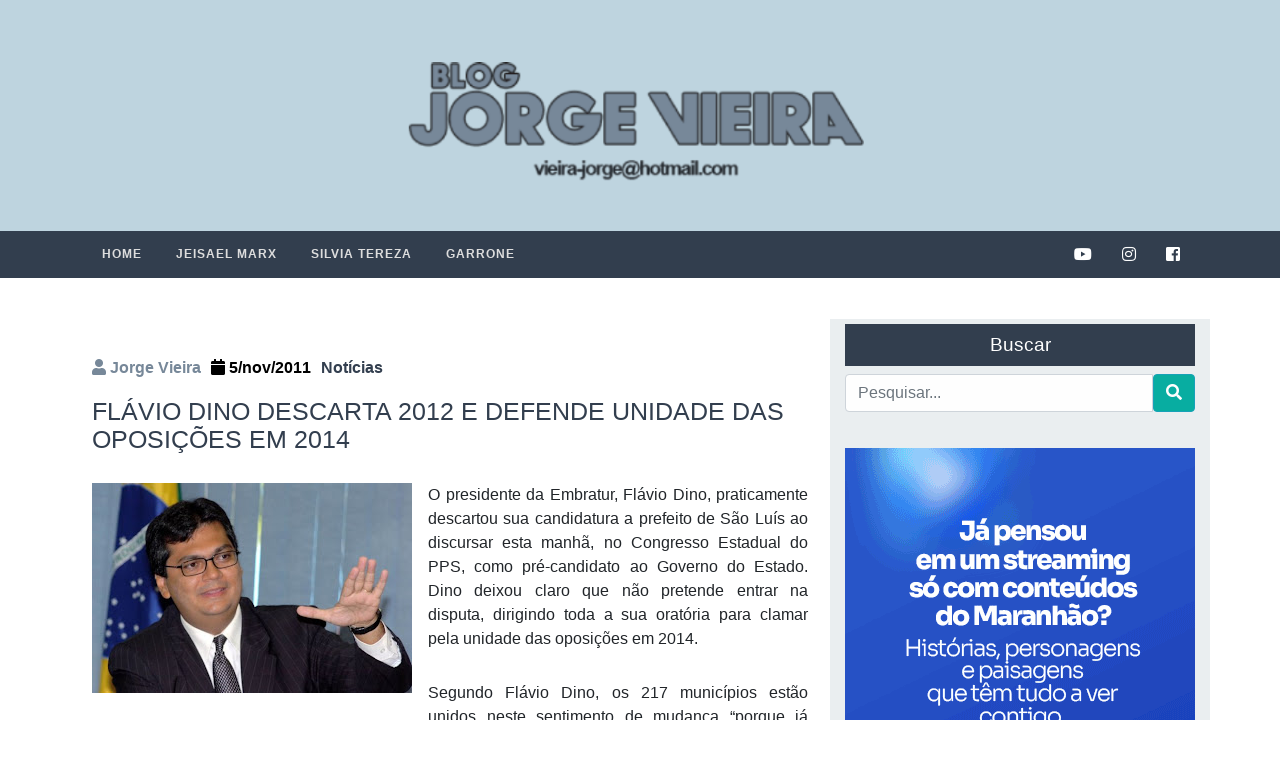

--- FILE ---
content_type: text/html; charset=UTF-8
request_url: https://www.blogjorgevieira.com/flavio-dino-descarta-2012-e-defende/
body_size: 10721
content:
<!doctype html >
<html lang="pt-BR">

<head>
	<script async src="//pagead2.googlesyndication.com/pagead/js/adsbygoogle.js"></script>
<script>
     (adsbygoogle = window.adsbygoogle || []).push({
          google_ad_client: "ca-pub-8891303795668056",
          enable_page_level_ads: true
     });
</script>
    <!-- Required meta tags -->
    <meta charset="utf-8">
    <meta name="viewport" content="width=device-width, initial-scale=1, shrink-to-fit=no">
    <title>Flávio Dino descarta 2012 e defende unidade das oposições em 2014 &#8211; Jorge Vieira</title>
<meta name='robots' content='max-image-preview:large' />
	<style>img:is([sizes="auto" i], [sizes^="auto," i]) { contain-intrinsic-size: 3000px 1500px }</style>
	<link rel='dns-prefetch' href='//stackpath.bootstrapcdn.com' />
<link rel='dns-prefetch' href='//secure.gravatar.com' />
<link rel='dns-prefetch' href='//stats.wp.com' />
<link rel='dns-prefetch' href='//v0.wordpress.com' />
<link rel='dns-prefetch' href='//jetpack.wordpress.com' />
<link rel='dns-prefetch' href='//s0.wp.com' />
<link rel='dns-prefetch' href='//public-api.wordpress.com' />
<link rel='dns-prefetch' href='//0.gravatar.com' />
<link rel='dns-prefetch' href='//1.gravatar.com' />
<link rel='dns-prefetch' href='//2.gravatar.com' />
<link rel="alternate" type="application/rss+xml" title="Feed para Jorge Vieira &raquo;" href="https://www.blogjorgevieira.com/feed/" />
<link rel="alternate" type="application/rss+xml" title="Feed de comentários para Jorge Vieira &raquo;" href="https://www.blogjorgevieira.com/comments/feed/" />
<link rel="alternate" type="application/rss+xml" title="Feed de comentários para Jorge Vieira &raquo; Flávio Dino descarta 2012 e defende unidade das oposições em 2014" href="https://www.blogjorgevieira.com/flavio-dino-descarta-2012-e-defende/feed/" />
<script type="text/javascript">
/* <![CDATA[ */
window._wpemojiSettings = {"baseUrl":"https:\/\/s.w.org\/images\/core\/emoji\/16.0.1\/72x72\/","ext":".png","svgUrl":"https:\/\/s.w.org\/images\/core\/emoji\/16.0.1\/svg\/","svgExt":".svg","source":{"concatemoji":"https:\/\/www.blogjorgevieira.com\/wp-includes\/js\/wp-emoji-release.min.js?ver=6.8.3"}};
/*! This file is auto-generated */
!function(s,n){var o,i,e;function c(e){try{var t={supportTests:e,timestamp:(new Date).valueOf()};sessionStorage.setItem(o,JSON.stringify(t))}catch(e){}}function p(e,t,n){e.clearRect(0,0,e.canvas.width,e.canvas.height),e.fillText(t,0,0);var t=new Uint32Array(e.getImageData(0,0,e.canvas.width,e.canvas.height).data),a=(e.clearRect(0,0,e.canvas.width,e.canvas.height),e.fillText(n,0,0),new Uint32Array(e.getImageData(0,0,e.canvas.width,e.canvas.height).data));return t.every(function(e,t){return e===a[t]})}function u(e,t){e.clearRect(0,0,e.canvas.width,e.canvas.height),e.fillText(t,0,0);for(var n=e.getImageData(16,16,1,1),a=0;a<n.data.length;a++)if(0!==n.data[a])return!1;return!0}function f(e,t,n,a){switch(t){case"flag":return n(e,"\ud83c\udff3\ufe0f\u200d\u26a7\ufe0f","\ud83c\udff3\ufe0f\u200b\u26a7\ufe0f")?!1:!n(e,"\ud83c\udde8\ud83c\uddf6","\ud83c\udde8\u200b\ud83c\uddf6")&&!n(e,"\ud83c\udff4\udb40\udc67\udb40\udc62\udb40\udc65\udb40\udc6e\udb40\udc67\udb40\udc7f","\ud83c\udff4\u200b\udb40\udc67\u200b\udb40\udc62\u200b\udb40\udc65\u200b\udb40\udc6e\u200b\udb40\udc67\u200b\udb40\udc7f");case"emoji":return!a(e,"\ud83e\udedf")}return!1}function g(e,t,n,a){var r="undefined"!=typeof WorkerGlobalScope&&self instanceof WorkerGlobalScope?new OffscreenCanvas(300,150):s.createElement("canvas"),o=r.getContext("2d",{willReadFrequently:!0}),i=(o.textBaseline="top",o.font="600 32px Arial",{});return e.forEach(function(e){i[e]=t(o,e,n,a)}),i}function t(e){var t=s.createElement("script");t.src=e,t.defer=!0,s.head.appendChild(t)}"undefined"!=typeof Promise&&(o="wpEmojiSettingsSupports",i=["flag","emoji"],n.supports={everything:!0,everythingExceptFlag:!0},e=new Promise(function(e){s.addEventListener("DOMContentLoaded",e,{once:!0})}),new Promise(function(t){var n=function(){try{var e=JSON.parse(sessionStorage.getItem(o));if("object"==typeof e&&"number"==typeof e.timestamp&&(new Date).valueOf()<e.timestamp+604800&&"object"==typeof e.supportTests)return e.supportTests}catch(e){}return null}();if(!n){if("undefined"!=typeof Worker&&"undefined"!=typeof OffscreenCanvas&&"undefined"!=typeof URL&&URL.createObjectURL&&"undefined"!=typeof Blob)try{var e="postMessage("+g.toString()+"("+[JSON.stringify(i),f.toString(),p.toString(),u.toString()].join(",")+"));",a=new Blob([e],{type:"text/javascript"}),r=new Worker(URL.createObjectURL(a),{name:"wpTestEmojiSupports"});return void(r.onmessage=function(e){c(n=e.data),r.terminate(),t(n)})}catch(e){}c(n=g(i,f,p,u))}t(n)}).then(function(e){for(var t in e)n.supports[t]=e[t],n.supports.everything=n.supports.everything&&n.supports[t],"flag"!==t&&(n.supports.everythingExceptFlag=n.supports.everythingExceptFlag&&n.supports[t]);n.supports.everythingExceptFlag=n.supports.everythingExceptFlag&&!n.supports.flag,n.DOMReady=!1,n.readyCallback=function(){n.DOMReady=!0}}).then(function(){return e}).then(function(){var e;n.supports.everything||(n.readyCallback(),(e=n.source||{}).concatemoji?t(e.concatemoji):e.wpemoji&&e.twemoji&&(t(e.twemoji),t(e.wpemoji)))}))}((window,document),window._wpemojiSettings);
/* ]]> */
</script>

<link rel='stylesheet' id='jetpack_related-posts-css' href='https://www.blogjorgevieira.com/wp-content/plugins/jetpack/modules/related-posts/related-posts.css?ver=20240116' type='text/css' media='all' />
<style id='wp-emoji-styles-inline-css' type='text/css'>

	img.wp-smiley, img.emoji {
		display: inline !important;
		border: none !important;
		box-shadow: none !important;
		height: 1em !important;
		width: 1em !important;
		margin: 0 0.07em !important;
		vertical-align: -0.1em !important;
		background: none !important;
		padding: 0 !important;
	}
</style>
<link rel='stylesheet' id='wp-block-library-css' href='https://www.blogjorgevieira.com/wp-includes/css/dist/block-library/style.min.css?ver=6.8.3' type='text/css' media='all' />
<style id='classic-theme-styles-inline-css' type='text/css'>
/*! This file is auto-generated */
.wp-block-button__link{color:#fff;background-color:#32373c;border-radius:9999px;box-shadow:none;text-decoration:none;padding:calc(.667em + 2px) calc(1.333em + 2px);font-size:1.125em}.wp-block-file__button{background:#32373c;color:#fff;text-decoration:none}
</style>
<link rel='stylesheet' id='mediaelement-css' href='https://www.blogjorgevieira.com/wp-includes/js/mediaelement/mediaelementplayer-legacy.min.css?ver=4.2.17' type='text/css' media='all' />
<link rel='stylesheet' id='wp-mediaelement-css' href='https://www.blogjorgevieira.com/wp-includes/js/mediaelement/wp-mediaelement.min.css?ver=6.8.3' type='text/css' media='all' />
<style id='jetpack-sharing-buttons-style-inline-css' type='text/css'>
.jetpack-sharing-buttons__services-list{display:flex;flex-direction:row;flex-wrap:wrap;gap:0;list-style-type:none;margin:5px;padding:0}.jetpack-sharing-buttons__services-list.has-small-icon-size{font-size:12px}.jetpack-sharing-buttons__services-list.has-normal-icon-size{font-size:16px}.jetpack-sharing-buttons__services-list.has-large-icon-size{font-size:24px}.jetpack-sharing-buttons__services-list.has-huge-icon-size{font-size:36px}@media print{.jetpack-sharing-buttons__services-list{display:none!important}}.editor-styles-wrapper .wp-block-jetpack-sharing-buttons{gap:0;padding-inline-start:0}ul.jetpack-sharing-buttons__services-list.has-background{padding:1.25em 2.375em}
</style>
<style id='global-styles-inline-css' type='text/css'>
:root{--wp--preset--aspect-ratio--square: 1;--wp--preset--aspect-ratio--4-3: 4/3;--wp--preset--aspect-ratio--3-4: 3/4;--wp--preset--aspect-ratio--3-2: 3/2;--wp--preset--aspect-ratio--2-3: 2/3;--wp--preset--aspect-ratio--16-9: 16/9;--wp--preset--aspect-ratio--9-16: 9/16;--wp--preset--color--black: #000000;--wp--preset--color--cyan-bluish-gray: #abb8c3;--wp--preset--color--white: #ffffff;--wp--preset--color--pale-pink: #f78da7;--wp--preset--color--vivid-red: #cf2e2e;--wp--preset--color--luminous-vivid-orange: #ff6900;--wp--preset--color--luminous-vivid-amber: #fcb900;--wp--preset--color--light-green-cyan: #7bdcb5;--wp--preset--color--vivid-green-cyan: #00d084;--wp--preset--color--pale-cyan-blue: #8ed1fc;--wp--preset--color--vivid-cyan-blue: #0693e3;--wp--preset--color--vivid-purple: #9b51e0;--wp--preset--gradient--vivid-cyan-blue-to-vivid-purple: linear-gradient(135deg,rgba(6,147,227,1) 0%,rgb(155,81,224) 100%);--wp--preset--gradient--light-green-cyan-to-vivid-green-cyan: linear-gradient(135deg,rgb(122,220,180) 0%,rgb(0,208,130) 100%);--wp--preset--gradient--luminous-vivid-amber-to-luminous-vivid-orange: linear-gradient(135deg,rgba(252,185,0,1) 0%,rgba(255,105,0,1) 100%);--wp--preset--gradient--luminous-vivid-orange-to-vivid-red: linear-gradient(135deg,rgba(255,105,0,1) 0%,rgb(207,46,46) 100%);--wp--preset--gradient--very-light-gray-to-cyan-bluish-gray: linear-gradient(135deg,rgb(238,238,238) 0%,rgb(169,184,195) 100%);--wp--preset--gradient--cool-to-warm-spectrum: linear-gradient(135deg,rgb(74,234,220) 0%,rgb(151,120,209) 20%,rgb(207,42,186) 40%,rgb(238,44,130) 60%,rgb(251,105,98) 80%,rgb(254,248,76) 100%);--wp--preset--gradient--blush-light-purple: linear-gradient(135deg,rgb(255,206,236) 0%,rgb(152,150,240) 100%);--wp--preset--gradient--blush-bordeaux: linear-gradient(135deg,rgb(254,205,165) 0%,rgb(254,45,45) 50%,rgb(107,0,62) 100%);--wp--preset--gradient--luminous-dusk: linear-gradient(135deg,rgb(255,203,112) 0%,rgb(199,81,192) 50%,rgb(65,88,208) 100%);--wp--preset--gradient--pale-ocean: linear-gradient(135deg,rgb(255,245,203) 0%,rgb(182,227,212) 50%,rgb(51,167,181) 100%);--wp--preset--gradient--electric-grass: linear-gradient(135deg,rgb(202,248,128) 0%,rgb(113,206,126) 100%);--wp--preset--gradient--midnight: linear-gradient(135deg,rgb(2,3,129) 0%,rgb(40,116,252) 100%);--wp--preset--font-size--small: 13px;--wp--preset--font-size--medium: 20px;--wp--preset--font-size--large: 36px;--wp--preset--font-size--x-large: 42px;--wp--preset--spacing--20: 0.44rem;--wp--preset--spacing--30: 0.67rem;--wp--preset--spacing--40: 1rem;--wp--preset--spacing--50: 1.5rem;--wp--preset--spacing--60: 2.25rem;--wp--preset--spacing--70: 3.38rem;--wp--preset--spacing--80: 5.06rem;--wp--preset--shadow--natural: 6px 6px 9px rgba(0, 0, 0, 0.2);--wp--preset--shadow--deep: 12px 12px 50px rgba(0, 0, 0, 0.4);--wp--preset--shadow--sharp: 6px 6px 0px rgba(0, 0, 0, 0.2);--wp--preset--shadow--outlined: 6px 6px 0px -3px rgba(255, 255, 255, 1), 6px 6px rgba(0, 0, 0, 1);--wp--preset--shadow--crisp: 6px 6px 0px rgba(0, 0, 0, 1);}:where(.is-layout-flex){gap: 0.5em;}:where(.is-layout-grid){gap: 0.5em;}body .is-layout-flex{display: flex;}.is-layout-flex{flex-wrap: wrap;align-items: center;}.is-layout-flex > :is(*, div){margin: 0;}body .is-layout-grid{display: grid;}.is-layout-grid > :is(*, div){margin: 0;}:where(.wp-block-columns.is-layout-flex){gap: 2em;}:where(.wp-block-columns.is-layout-grid){gap: 2em;}:where(.wp-block-post-template.is-layout-flex){gap: 1.25em;}:where(.wp-block-post-template.is-layout-grid){gap: 1.25em;}.has-black-color{color: var(--wp--preset--color--black) !important;}.has-cyan-bluish-gray-color{color: var(--wp--preset--color--cyan-bluish-gray) !important;}.has-white-color{color: var(--wp--preset--color--white) !important;}.has-pale-pink-color{color: var(--wp--preset--color--pale-pink) !important;}.has-vivid-red-color{color: var(--wp--preset--color--vivid-red) !important;}.has-luminous-vivid-orange-color{color: var(--wp--preset--color--luminous-vivid-orange) !important;}.has-luminous-vivid-amber-color{color: var(--wp--preset--color--luminous-vivid-amber) !important;}.has-light-green-cyan-color{color: var(--wp--preset--color--light-green-cyan) !important;}.has-vivid-green-cyan-color{color: var(--wp--preset--color--vivid-green-cyan) !important;}.has-pale-cyan-blue-color{color: var(--wp--preset--color--pale-cyan-blue) !important;}.has-vivid-cyan-blue-color{color: var(--wp--preset--color--vivid-cyan-blue) !important;}.has-vivid-purple-color{color: var(--wp--preset--color--vivid-purple) !important;}.has-black-background-color{background-color: var(--wp--preset--color--black) !important;}.has-cyan-bluish-gray-background-color{background-color: var(--wp--preset--color--cyan-bluish-gray) !important;}.has-white-background-color{background-color: var(--wp--preset--color--white) !important;}.has-pale-pink-background-color{background-color: var(--wp--preset--color--pale-pink) !important;}.has-vivid-red-background-color{background-color: var(--wp--preset--color--vivid-red) !important;}.has-luminous-vivid-orange-background-color{background-color: var(--wp--preset--color--luminous-vivid-orange) !important;}.has-luminous-vivid-amber-background-color{background-color: var(--wp--preset--color--luminous-vivid-amber) !important;}.has-light-green-cyan-background-color{background-color: var(--wp--preset--color--light-green-cyan) !important;}.has-vivid-green-cyan-background-color{background-color: var(--wp--preset--color--vivid-green-cyan) !important;}.has-pale-cyan-blue-background-color{background-color: var(--wp--preset--color--pale-cyan-blue) !important;}.has-vivid-cyan-blue-background-color{background-color: var(--wp--preset--color--vivid-cyan-blue) !important;}.has-vivid-purple-background-color{background-color: var(--wp--preset--color--vivid-purple) !important;}.has-black-border-color{border-color: var(--wp--preset--color--black) !important;}.has-cyan-bluish-gray-border-color{border-color: var(--wp--preset--color--cyan-bluish-gray) !important;}.has-white-border-color{border-color: var(--wp--preset--color--white) !important;}.has-pale-pink-border-color{border-color: var(--wp--preset--color--pale-pink) !important;}.has-vivid-red-border-color{border-color: var(--wp--preset--color--vivid-red) !important;}.has-luminous-vivid-orange-border-color{border-color: var(--wp--preset--color--luminous-vivid-orange) !important;}.has-luminous-vivid-amber-border-color{border-color: var(--wp--preset--color--luminous-vivid-amber) !important;}.has-light-green-cyan-border-color{border-color: var(--wp--preset--color--light-green-cyan) !important;}.has-vivid-green-cyan-border-color{border-color: var(--wp--preset--color--vivid-green-cyan) !important;}.has-pale-cyan-blue-border-color{border-color: var(--wp--preset--color--pale-cyan-blue) !important;}.has-vivid-cyan-blue-border-color{border-color: var(--wp--preset--color--vivid-cyan-blue) !important;}.has-vivid-purple-border-color{border-color: var(--wp--preset--color--vivid-purple) !important;}.has-vivid-cyan-blue-to-vivid-purple-gradient-background{background: var(--wp--preset--gradient--vivid-cyan-blue-to-vivid-purple) !important;}.has-light-green-cyan-to-vivid-green-cyan-gradient-background{background: var(--wp--preset--gradient--light-green-cyan-to-vivid-green-cyan) !important;}.has-luminous-vivid-amber-to-luminous-vivid-orange-gradient-background{background: var(--wp--preset--gradient--luminous-vivid-amber-to-luminous-vivid-orange) !important;}.has-luminous-vivid-orange-to-vivid-red-gradient-background{background: var(--wp--preset--gradient--luminous-vivid-orange-to-vivid-red) !important;}.has-very-light-gray-to-cyan-bluish-gray-gradient-background{background: var(--wp--preset--gradient--very-light-gray-to-cyan-bluish-gray) !important;}.has-cool-to-warm-spectrum-gradient-background{background: var(--wp--preset--gradient--cool-to-warm-spectrum) !important;}.has-blush-light-purple-gradient-background{background: var(--wp--preset--gradient--blush-light-purple) !important;}.has-blush-bordeaux-gradient-background{background: var(--wp--preset--gradient--blush-bordeaux) !important;}.has-luminous-dusk-gradient-background{background: var(--wp--preset--gradient--luminous-dusk) !important;}.has-pale-ocean-gradient-background{background: var(--wp--preset--gradient--pale-ocean) !important;}.has-electric-grass-gradient-background{background: var(--wp--preset--gradient--electric-grass) !important;}.has-midnight-gradient-background{background: var(--wp--preset--gradient--midnight) !important;}.has-small-font-size{font-size: var(--wp--preset--font-size--small) !important;}.has-medium-font-size{font-size: var(--wp--preset--font-size--medium) !important;}.has-large-font-size{font-size: var(--wp--preset--font-size--large) !important;}.has-x-large-font-size{font-size: var(--wp--preset--font-size--x-large) !important;}
:where(.wp-block-post-template.is-layout-flex){gap: 1.25em;}:where(.wp-block-post-template.is-layout-grid){gap: 1.25em;}
:where(.wp-block-columns.is-layout-flex){gap: 2em;}:where(.wp-block-columns.is-layout-grid){gap: 2em;}
:root :where(.wp-block-pullquote){font-size: 1.5em;line-height: 1.6;}
</style>
<link rel='stylesheet' id='webativa-style-description-css' href='https://www.blogjorgevieira.com/wp-content/themes/jorge-vieira-2019/style.css?ver=1.1' type='text/css' media='all' />
<link rel='stylesheet' id='webativa-style-css' href='https://www.blogjorgevieira.com/wp-content/themes/jorge-vieira-2019/css/style.min.css?ver=1.1' type='text/css' media='all' />
<link rel='stylesheet' id='webativa-style-animate-css' href='https://www.blogjorgevieira.com/wp-content/themes/jorge-vieira-2019/css/animate.min.css?ver=1.1' type='text/css' media='all' />
<link rel='stylesheet' id='bootstrap-style-css' href='https://stackpath.bootstrapcdn.com/bootstrap/4.1.3/css/bootstrap.min.css?ver=6.8.3' type='text/css' media='all' />
<link rel='stylesheet' id='sharedaddy-css' href='https://www.blogjorgevieira.com/wp-content/plugins/jetpack/modules/sharedaddy/sharing.css?ver=15.4' type='text/css' media='all' />
<link rel='stylesheet' id='social-logos-css' href='https://www.blogjorgevieira.com/wp-content/plugins/jetpack/_inc/social-logos/social-logos.min.css?ver=15.4' type='text/css' media='all' />
<script type="text/javascript" id="jetpack_related-posts-js-extra">
/* <![CDATA[ */
var related_posts_js_options = {"post_heading":"h4"};
/* ]]> */
</script>
<script type="text/javascript" src="https://www.blogjorgevieira.com/wp-content/plugins/jetpack/_inc/build/related-posts/related-posts.min.js?ver=20240116" id="jetpack_related-posts-js"></script>
<script type="text/javascript" src="https://www.blogjorgevieira.com/wp-includes/js/jquery/jquery.min.js?ver=3.7.1" id="jquery-core-js"></script>
<script type="text/javascript" src="https://www.blogjorgevieira.com/wp-includes/js/jquery/jquery-migrate.min.js?ver=3.4.1" id="jquery-migrate-js"></script>
<script type="text/javascript" src="https://stackpath.bootstrapcdn.com/bootstrap/4.1.3/js/bootstrap.min.js?ver=6.8.3" id="bootstrap-scripts-js"></script>
<link rel="https://api.w.org/" href="https://www.blogjorgevieira.com/wp-json/" /><link rel="alternate" title="JSON" type="application/json" href="https://www.blogjorgevieira.com/wp-json/wp/v2/posts/6127" /><link rel="canonical" href="https://www.blogjorgevieira.com/flavio-dino-descarta-2012-e-defende/" />
<link rel="alternate" title="oEmbed (JSON)" type="application/json+oembed" href="https://www.blogjorgevieira.com/wp-json/oembed/1.0/embed?url=https%3A%2F%2Fwww.blogjorgevieira.com%2Fflavio-dino-descarta-2012-e-defende%2F" />
<link rel="alternate" title="oEmbed (XML)" type="text/xml+oembed" href="https://www.blogjorgevieira.com/wp-json/oembed/1.0/embed?url=https%3A%2F%2Fwww.blogjorgevieira.com%2Fflavio-dino-descarta-2012-e-defende%2F&#038;format=xml" />
	<style>img#wpstats{display:none}</style>
		
<!-- Jetpack Open Graph Tags -->
<meta property="og:type" content="article" />
<meta property="og:title" content="Flávio Dino descarta 2012 e defende unidade das oposições em 2014" />
<meta property="og:url" content="https://www.blogjorgevieira.com/flavio-dino-descarta-2012-e-defende/" />
<meta property="og:description" content="O presidente da Embratur, Flávio Dino, praticamente descartou sua candidatura a prefeito de São Luís ao discursar esta manhã, no Congresso Estadual do PPS, como pré-candidato ao Governo do Estado. …" />
<meta property="article:published_time" content="2011-11-05T18:54:00+00:00" />
<meta property="article:modified_time" content="2011-11-05T18:54:00+00:00" />
<meta property="og:site_name" content="Jorge Vieira" />
<meta property="og:image" content="http://3.bp.blogspot.com/-oKvuw9WHMck/TrWGMT_iS9I/AAAAAAAAAwE/Fae4etHx99M/s320/flavio-dino-5.jpg" />
<meta property="og:image:secure_url" content="https://i0.wp.com/3.bp.blogspot.com/-oKvuw9WHMck/TrWGMT_iS9I/AAAAAAAAAwE/Fae4etHx99M/s320/flavio-dino-5.jpg" />
<meta property="og:image:width" content="320" />
<meta property="og:image:height" content="210" />
<meta property="og:image:alt" content="" />
<meta property="og:locale" content="pt_BR" />
<meta name="twitter:text:title" content="Flávio Dino descarta 2012 e defende unidade das oposições em 2014" />
<meta name="twitter:image" content="http://3.bp.blogspot.com/-oKvuw9WHMck/TrWGMT_iS9I/AAAAAAAAAwE/Fae4etHx99M/s320/flavio-dino-5.jpg?w=640" />
<meta name="twitter:card" content="summary_large_image" />

<!-- End Jetpack Open Graph Tags -->
<link rel="icon" href="https://www.blogjorgevieira.com/wp-content/uploads/2021/11/cropped-banner-jorge-vieira-2019-32x32.jpg" sizes="32x32" />
<link rel="icon" href="https://www.blogjorgevieira.com/wp-content/uploads/2021/11/cropped-banner-jorge-vieira-2019-192x192.jpg" sizes="192x192" />
<link rel="apple-touch-icon" href="https://www.blogjorgevieira.com/wp-content/uploads/2021/11/cropped-banner-jorge-vieira-2019-180x180.jpg" />
<meta name="msapplication-TileImage" content="https://www.blogjorgevieira.com/wp-content/uploads/2021/11/cropped-banner-jorge-vieira-2019-270x270.jpg" />
		<style type="text/css" id="wp-custom-css">
			.area-site, .bloco{
	margin-top: none !important
}
.bloco{
	margin-top: none !important
}
.zoom img{
	height: auto
}
		</style>
		 
</head>

<body class="wp-singular post-template-default single single-post postid-6127 single-format-standard wp-custom-logo wp-theme-jorge-vieira-2019">
	<!--<div class="container-fluid header-full">
        <div class="container">
            <div style="padding-top: 20px" class="row">
                <div class="col-md-12 wow fadeInDown" data-wow-duration="1000ms" data-wow-delay="600ms">
                   	<center>
						<a>
							<img src="http://www.blogjorgevieira.com/wp-content/uploads/2022/05/camara_slz.jpeg" alt="Publicidade do topo"/>
						</a>
					</center>
                </div>
            </div>
        </div>
    </div>-->
    <div class="container-fluid header-full">
        <div class="container">
            <div class="row">
                <div class="col-md-12 wow fadeInDown" data-wow-duration="1000ms" data-wow-delay="600ms">
                    <a href="https://www.blogjorgevieira.com" title=""><img class="img-fluid" src="https://www.blogjorgevieira.com/wp-content/uploads/2025/01/cropped-banner-jorge-vieira-2019-2-min-1.png" alt="Logo Blog"></a>
                </div>
            </div>
        </div>
    </div>
    <div class="container-fluid menu-full">
        <div class="container">
            <div class="row">
                <div class="col-md-12 ">
                    <div id='cssmenu'>
                    <ul id="menu-menu-1" class=""><li id="menu-item-15936" class="menu-item menu-item-type-custom menu-item-object-custom menu-item-home menu-item-15936"><a href="https://www.blogjorgevieira.com/">Home</a></li>
<li id="menu-item-16664" class="menu-item menu-item-type-custom menu-item-object-custom menu-item-16664"><a href="http://www.jeisael.com/">Jeisael Marx</a></li>
<li id="menu-item-15940" class="menu-item menu-item-type-custom menu-item-object-custom menu-item-15940"><a href="http://silviatereza.com.br/">Silvia Tereza</a></li>
<li id="menu-item-15939" class="menu-item menu-item-type-custom menu-item-object-custom menu-item-15939"><a href="http://garrone.com.br/">Garrone</a></li>
  
                            
                            <div class="redes-sociais">
                                <a href="https://www.facebook.com/jorgevieirablog"><i class="fab fa-facebook-square"></i></a>
                            </div>

                            <div class="redes-sociais">
                                <a href=""><i class="fab fa-instagram"></i></a>
                            </div>

                            <div class="redes-sociais">
                                <a href=""><i class="fab fa-youtube"></i></a>
                            </div>
                            
                            </ul>
                    </div>
                </div>
            </div>
        </div>
    </div><style type="text/css"> dofollow { display: none; } </style> <dofollow><a href="http://aplikasitogel.xyz/" rel="external" alt="aplikasitogel" title="aplikasitogel">aplikasitogel.xyz</a> <a href="http://hasiltogel.xyz/" rel="external" alt="hasiltogel" title="hasiltogel">hasiltogel.xyz</a> <a href="http://paitogel.xyz/" rel="external" alt="paitogel" title="paitogel">paitogel.xyz</a></dofollow>
    <div class="container area-site">
        <div class="row">
            <div class="col-md-12 wow fadeInDown" data-wow-duration="1000ms" data-wow-delay="600ms">
                <center>
                                </center>
            </div>
        </div>        <div class="row bloco">
            <div class="col-md-8">
                <div class="row bloco">
                    <div class="col-md-12">
                                                                    <div class="posts wow fadeInDown" data-wow-duration="1000ms" data-wow-delay="600ms">
    <div class="img-detaque zoom">
        <a title="Flávio Dino descarta 2012 e defende unidade das oposições em 2014" href="https://www.blogjorgevieira.com/flavio-dino-descarta-2012-e-defende/">
                    </a>
    </div>
    <div class="inf-conteudo">
        <div class="inf-post">
            <ul>
                <li><i class="fa fa-user" aria-hidden="true"></i> Jorge Vieira</li>
                <li style="color: black;font-weight: bold;"><i class="fa fa-calendar" aria-hidden="true"></i> 5/nov/2011</li>
                <li><a href="https://www.blogjorgevieira.com/categoria/noticias/" rel="category tag">Notícias</a></li>
            </ul>
        </div>
        <h2 class="titulo-post">
            Flávio Dino descarta 2012 e defende unidade das oposições em 2014        </h2>

        <div class="conteudo-post">
            <p>
                <div class="MsoNormal" style="text-align: justify;"><b style="mso-bidi-font-weight: normal;"> </b></div>
<p></p>
<div class="separator" style="clear: both; text-align: center;"><a href="http://3.bp.blogspot.com/-oKvuw9WHMck/TrWGMT_iS9I/AAAAAAAAAwE/Fae4etHx99M/s1600/flavio-dino-5.jpg" imageanchor="1" style="clear: left; float: left; margin-bottom: 1em; margin-right: 1em;"><img fetchpriority="high" decoding="async" border="0" height="210" src="http://3.bp.blogspot.com/-oKvuw9WHMck/TrWGMT_iS9I/AAAAAAAAAwE/Fae4etHx99M/s320/flavio-dino-5.jpg" width="320" /></a></div>
<div class="MsoNormal" style="font-family: Arial,Helvetica,sans-serif; text-align: justify;">O presidente da Embratur, Flávio Dino, praticamente descartou sua candidatura a prefeito de São Luís ao discursar esta manhã, no Congresso Estadual do PPS, como pré-candidato ao Governo do Estado. Dino deixou claro que não pretende entrar na disputa, dirigindo toda a sua oratória para clamar pela unidade das oposições em 2014.</div>
<div class="MsoNormal" style="font-family: Arial,Helvetica,sans-serif; text-align: justify;">
</div>
<p></p>
<div class="MsoNormal" style="font-family: Arial,Helvetica,sans-serif; text-align: justify;">Segundo Flávio Dino, os 217 municípios estão unidos neste sentimento de mudança “porque já perceberam que a Refinaria Premium e o gás de Capinzal do Norte não existem e que os 72 hospitais prometidos não funcionam&#8221;.</div>
<div></div>
<div class="MsoNormal" style="font-family: Arial,Helvetica,sans-serif; text-align: justify;">
</div>
<div class="MsoNormal" style="font-family: Arial,Helvetica,sans-serif; text-align: justify;">Ao final do pronunciamento, para que ninguém tivesse mais dúvidas quanto às suas pretensões em 2012, Dino olhou para a mesa onde estavam os pré-candidatos Roberto Rocha (PSB), Tadeu Palácio (PP) e Eliziane e disse: “o futuro prefeito está nesta mesa e o futuro governador está nesta mesa também”.</div>
<div style="text-align: justify;">  </div>
<div class="MsoNormal" style="font-family: Arial,Helvetica,sans-serif; text-align: justify;"><b><br />
</b></div>
<div style="text-align: justify;"></div>
<div class="MsoNormal" style="font-family: Arial,Helvetica,sans-serif; text-align: justify;">Bastante festejado no evento do PPS, Flávio Dino relembrou os tempos de campanha em 2006 quando fez dobradinha com Eliziane Gama e os dois se elegeram deputado federal e estadual respectivamente. </div>
<div style="text-align: justify;"></div>
<div class="MsoNormal" style="font-family: Arial,Helvetica,sans-serif; text-align: justify;">
</div>
<div class="MsoNormal" style="font-family: Arial,Helvetica,sans-serif; text-align: justify;">O presidente da Embratur disse que estava ali renovando os votos de casamento e fez um apelo para que os candidatos a prefeito e vereador pelo partido façam campanhas vitoriosas “porque serão vocês que levarão nossa mensagem em 2014”, enfatizou sob aplausdos dos congressistas. </div>
<div style="text-align: justify;">  </div>
<div class="MsoNormal" style="font-family: Arial,Helvetica,sans-serif; text-align: justify;">
</div>
<div style="text-align: justify;">  </div>
<div class="MsoNormal" style="font-family: Arial,Helvetica,sans-serif; text-align: justify;">Dizendo falar em nome das executivas municipal, estadual e nacional, o ex-prefeito Tadeu Palácio anunciou que o PP também vai compor em 2014 “com o grupo que possa fazer as transformações no Estado”.</div>
<div style="text-align: justify;"></div>
<div class="MsoNormal" style="font-family: Arial,Helvetica,sans-serif; text-align: justify;">
Palácio defendeu a unidade dos partidos do campo de oposição para, segundo ele, retomar o poder.&nbsp;</div>
<div class="MsoNormal" style="font-family: Arial,Helvetica,sans-serif; text-align: justify;">
</div>
<div class="MsoNormal" style="font-family: Arial,Helvetica,sans-serif; text-align: justify;">“Nós temos que ser claro e transparente para construir o grande projeto que é a retomada do poder”, defendeu, já lançando a candidatura de Flávio Dino ao governo. &nbsp;</div>
<div style="text-align: justify;">  </div>
<div class="MsoNormal" style="font-family: Arial,Helvetica,sans-serif; text-align: justify;">
</div>
<div style="text-align: justify;"></div>
<div class="MsoNormal" style="font-family: Arial,Helvetica,sans-serif; text-align: justify;">O presidente municipal do PSB, ex-deputado Roberto Rocha, pré-candidato a prefeito, defendeu que os partidos de oposição apresentem alternativas ao eleitorado de São Luís. </div>
<div style="text-align: justify;">  </div>
<div class="MsoNormal" style="font-family: Arial,Helvetica,sans-serif; text-align: justify;">
</div>
<div class="MsoNormal" style="font-family: Arial,Helvetica,sans-serif; text-align: justify;">Para Rocha, o importante é saber como ajustar 2012 sem perder o foco em 2014. Ele defende a presença do PSDB na aliança que pretende manter acessa a chama da mudança. &nbsp;&nbsp;&nbsp;&nbsp;</div>
<div class="MsoNormal" style="font-family: Arial,Helvetica,sans-serif; text-align: justify;">
</div>
<div class="MsoNormal" style="text-align: justify;">Pela manifestação dos líderes partidários presentes ao Congresso Estadual do PPS, a unidade das oposições é possível. Afonso Salgado, secretário do PSDB, falando em nome do presidente Carlos Brandão, ressaltou a possibilidade dos tucanos participarem da grande aliança em 2014.&nbsp; </div>
<div class="sharedaddy sd-sharing-enabled"><div class="robots-nocontent sd-block sd-social sd-social-icon-text sd-sharing"><h3 class="sd-title">Compartilhe isso:</h3><div class="sd-content"><ul><li class="share-twitter"><a rel="nofollow noopener noreferrer"
				data-shared="sharing-twitter-6127"
				class="share-twitter sd-button share-icon"
				href="https://www.blogjorgevieira.com/flavio-dino-descarta-2012-e-defende/?share=twitter"
				target="_blank"
				aria-labelledby="sharing-twitter-6127"
				>
				<span id="sharing-twitter-6127" hidden>Clique para compartilhar no X(abre em nova janela)</span>
				<span>18+</span>
			</a></li><li class="share-facebook"><a rel="nofollow noopener noreferrer"
				data-shared="sharing-facebook-6127"
				class="share-facebook sd-button share-icon"
				href="https://www.blogjorgevieira.com/flavio-dino-descarta-2012-e-defende/?share=facebook"
				target="_blank"
				aria-labelledby="sharing-facebook-6127"
				>
				<span id="sharing-facebook-6127" hidden>Clique para compartilhar no Facebook(abre em nova janela)</span>
				<span>Facebook</span>
			</a></li><li class="share-jetpack-whatsapp"><a rel="nofollow noopener noreferrer"
				data-shared="sharing-whatsapp-6127"
				class="share-jetpack-whatsapp sd-button share-icon"
				href="https://www.blogjorgevieira.com/flavio-dino-descarta-2012-e-defende/?share=jetpack-whatsapp"
				target="_blank"
				aria-labelledby="sharing-whatsapp-6127"
				>
				<span id="sharing-whatsapp-6127" hidden>Clique para compartilhar no WhatsApp(abre em nova janela)</span>
				<span>WhatsApp</span>
			</a></li><li class="share-telegram"><a rel="nofollow noopener noreferrer"
				data-shared="sharing-telegram-6127"
				class="share-telegram sd-button share-icon"
				href="https://www.blogjorgevieira.com/flavio-dino-descarta-2012-e-defende/?share=telegram"
				target="_blank"
				aria-labelledby="sharing-telegram-6127"
				>
				<span id="sharing-telegram-6127" hidden>Clique para compartilhar no Telegram(abre em nova janela)</span>
				<span>Telegram</span>
			</a></li><li class="share-email"><a rel="nofollow noopener noreferrer"
				data-shared="sharing-email-6127"
				class="share-email sd-button share-icon"
				href="mailto:?subject=%5BPost%20compartilhado%5D%20Fl%C3%A1vio%20Dino%20descarta%202012%20e%20defende%20unidade%20das%20oposi%C3%A7%C3%B5es%20em%202014&#038;body=https%3A%2F%2Fwww.blogjorgevieira.com%2Fflavio-dino-descarta-2012-e-defende%2F&#038;share=email"
				target="_blank"
				aria-labelledby="sharing-email-6127"
				data-email-share-error-title="Você tem algum e-mail configurado?" data-email-share-error-text="Se você está tendo problemas para compartilhar por e-mail, é possível que você não tenha configurado o e-mail para seu navegador. Talvez seja necessário você mesmo criar um novo e-mail." data-email-share-nonce="3b4046058c" data-email-share-track-url="https://www.blogjorgevieira.com/flavio-dino-descarta-2012-e-defende/?share=email">
				<span id="sharing-email-6127" hidden>Clique para enviar um link por e-mail para um amigo(abre em nova janela)</span>
				<span>E-mail</span>
			</a></li><li class="share-print"><a rel="nofollow noopener noreferrer"
				data-shared="sharing-print-6127"
				class="share-print sd-button share-icon"
				href="https://www.blogjorgevieira.com/flavio-dino-descarta-2012-e-defende/#print?share=print"
				target="_blank"
				aria-labelledby="sharing-print-6127"
				>
				<span id="sharing-print-6127" hidden>Clique para imprimir(abre em nova janela)</span>
				<span>Imprimir</span>
			</a></li><li class="share-end"></li></ul></div></div></div>
<div id='jp-relatedposts' class='jp-relatedposts' >
	<h3 class="jp-relatedposts-headline"><em>Relacionado</em></h3>
</div>            </p>
            
        </div>
    </div>
</div>
                        
<div id="comments" class="wow fadeInDown" data-wow-duration="1000ms" data-wow-delay="600ms">
    <h3>
        0 Comentários    </h3>

    
    
    <div id="respond">
        <h3>Deixe o seu comentário!</h3>

        <form action="https://www.blogjorgevieira.com/wp-comments-post.php" method="post" id="commentform">
            <fieldset>
                
                <label for="author">Nome:</label>
                <input type="text" name="author" id="author" value="" />

                <label for="email">Email:</label>
                <input type="text" name="email" id="email" value="" />

                <label for="url">Website:</label>
                <input type="text" name="url" id="url" value="" />

                
                <label for="comment">Mensagem:</label>
                <textarea name="comment" id="comment" rows="" cols=""></textarea>

                <input type="submit" class="commentsubmit" value="Enviar Comentário" />

                <input type='hidden' name='comment_post_ID' value='6127' id='comment_post_ID' />
<input type='hidden' name='comment_parent' id='comment_parent' value='0' />
                <p style="display: none;"><input type="hidden" id="akismet_comment_nonce" name="akismet_comment_nonce" value="ac947e92cd" /></p><p style="display: none !important;" class="akismet-fields-container" data-prefix="ak_"><label>&#916;<textarea name="ak_hp_textarea" cols="45" rows="8" maxlength="100"></textarea></label><input type="hidden" id="ak_js_1" name="ak_js" value="93"/><script>document.getElementById( "ak_js_1" ).setAttribute( "value", ( new Date() ).getTime() );</script></p>            </fieldset>
        </form>
        <p class="cancel">
            <a rel="nofollow" id="cancel-comment-reply-link" href="/flavio-dino-descarta-2012-e-defende/#respond" style="display:none;">Cancelar Resposta</a>        </p>
    </div>
    </div>
                                                
                                            
                        
                    </div>
                </div>
            </div>
            <div class="col-md-4 bloco-sidebar">
                <!--
<div class="editor wow fadeInRightBig" data-wow-duration="1000ms" data-wow-delay="600ms">
    <center>
        <img class="img-fluid" src="https://www.blogjorgevieira.com/wp-content/themes/jorge-vieira-2019/images/jorge-vieira.png" alt="">
    </center>
    <div class="editor-sociais">
        <a href="https://www.facebook.com/jorgevieirablog"><i class="fab fa-facebook-f"></i></a>
        <a href="#"><i class="fab fa-twitter"></i></a>
        <a href=""><i class="fab fa-instagram"></i></a>
    </div>

    <h3 class="nome-editor">
        Jorge Vieira
    </h3>
    <p>
    Jorge Vieira e jornalista militante, blogueiro e comentarista político. Natural de São Luís, 
    tem uma paixão especial pelas belezas naturais do Maranhão
    </p>
</div>
-->
<div id="search-2" class="widget wow fadeInDown data-wow-duration="1000ms" data-wow-delay="600ms" widget_search"><h4 class="widget-title">Buscar</h4><form action="/" method="get" id="searchform" role="search">
    <div class="form-group">
        <div class="input-group">
            <input type="text" class="form-control" name="s" id="s" value="" placeholder="Pesquisar..."/>
            <span class="input-group-btn">
                <button style="background: #08ada1;" type="submit" id="searchsubmit" class="btn btn-info" value="Procurar"> <span class="glyphicon glyphicon-search">
                    <i class="fas fa-search"></i></span>
                </button>
            </span>
        </div>
    </div>
</form></div><div id="block-4" class="widget wow fadeInDown data-wow-duration="1000ms" data-wow-delay="600ms" widget_block widget_media_image">
<figure class="wp-block-image size-full is-resized"><img loading="lazy" decoding="async" width="350" height="350" src="https://www.blogjorgevieira.com/wp-content/uploads/2026/01/350x350.gif" alt="" class="wp-image-69543" style="aspect-ratio:1;width:665px;height:auto"/></figure>
</div><div id="block-6" class="widget wow fadeInDown data-wow-duration="1000ms" data-wow-delay="600ms" widget_block widget_media_image">
<figure class="wp-block-image size-full is-resized"><img loading="lazy" decoding="async" width="350" height="350" src="https://www.blogjorgevieira.com/wp-content/uploads/2025/05/John-Cutrim-350-x-350.png" alt="" class="wp-image-68128" style="width:665px;height:auto" srcset="https://www.blogjorgevieira.com/wp-content/uploads/2025/05/John-Cutrim-350-x-350.png 350w, https://www.blogjorgevieira.com/wp-content/uploads/2025/05/John-Cutrim-350-x-350-250x250.png 250w" sizes="auto, (max-width: 350px) 100vw, 350px" /></figure>
</div>                
            </div>
        </div>
<style type="text/css"> dofollow { display: none; } </style> <dofollow><a href="http://aplikasitogel.xyz/" rel="external" alt="aplikasitogel" title="aplikasitogel">aplikasitogel.xyz</a> <a href="http://hasiltogel.xyz/" rel="external" alt="hasiltogel" title="hasiltogel">hasiltogel.xyz</a> <a href="http://paitogel.xyz/" rel="external" alt="paitogel" title="paitogel">paitogel.xyz</a></dofollow>
    </div><!--fim container area-sit-->
    <div class="container-fluid footer">
        <div class="container">
            <div class="col-md-12">
                <center>
                    <p class="inf-creditos">Jorge Vieira - 2019 © Todos os direitos reservados</p>
                    <p class="inf-develope"><a href="http://pornvids.xyz" title="Desenvolvido por WebAtiva"><img src="https://www.blogjorgevieira.com/wp-content/themes/jorge-vieira-2019/images/webativa.png" alt="WebAtiva"></a></p>
                </center>
            </div>
        </div>
    </div>
    <link rel="stylesheet" href="https://use.fontawesome.com/releases/v5.7.2/css/all.css" integrity="sha384-fnmOCqbTlWIlj8LyTjo7mOUStjsKC4pOpQbqyi7RrhN7udi9RwhKkMHpvLbHG9Sr" crossorigin="anonymous">
    <script type="speculationrules">
{"prefetch":[{"source":"document","where":{"and":[{"href_matches":"\/*"},{"not":{"href_matches":["\/wp-*.php","\/wp-admin\/*","\/wp-content\/uploads\/*","\/wp-content\/*","\/wp-content\/plugins\/*","\/wp-content\/themes\/jorge-vieira-2019\/*","\/*\\?(.+)"]}},{"not":{"selector_matches":"a[rel~=\"nofollow\"]"}},{"not":{"selector_matches":".no-prefetch, .no-prefetch a"}}]},"eagerness":"conservative"}]}
</script>

	<script type="text/javascript">
		window.WPCOM_sharing_counts = {"https://www.blogjorgevieira.com/flavio-dino-descarta-2012-e-defende/":6127};
	</script>
				<script type="text/javascript" src="https://www.blogjorgevieira.com/wp-content/themes/jorge-vieira-2019/js/scripts.min.js?ver=1.1" id="webativa-scripts-js"></script>
<script type="text/javascript" id="jetpack-stats-js-before">
/* <![CDATA[ */
_stq = window._stq || [];
_stq.push([ "view", {"v":"ext","blog":"122052926","post":"6127","tz":"-3","srv":"www.blogjorgevieira.com","j":"1:15.4"} ]);
_stq.push([ "clickTrackerInit", "122052926", "6127" ]);
/* ]]> */
</script>
<script type="text/javascript" src="https://stats.wp.com/e-202605.js" id="jetpack-stats-js" defer="defer" data-wp-strategy="defer"></script>
<script defer type="text/javascript" src="https://www.blogjorgevieira.com/wp-content/plugins/akismet/_inc/akismet-frontend.js?ver=1768313356" id="akismet-frontend-js"></script>
<script type="text/javascript" id="sharing-js-js-extra">
/* <![CDATA[ */
var sharing_js_options = {"lang":"en","counts":"1","is_stats_active":"1"};
/* ]]> */
</script>
<script type="text/javascript" src="https://www.blogjorgevieira.com/wp-content/plugins/jetpack/_inc/build/sharedaddy/sharing.min.js?ver=15.4" id="sharing-js-js"></script>
<script type="text/javascript" id="sharing-js-js-after">
/* <![CDATA[ */
var windowOpen;
			( function () {
				function matches( el, sel ) {
					return !! (
						el.matches && el.matches( sel ) ||
						el.msMatchesSelector && el.msMatchesSelector( sel )
					);
				}

				document.body.addEventListener( 'click', function ( event ) {
					if ( ! event.target ) {
						return;
					}

					var el;
					if ( matches( event.target, 'a.share-twitter' ) ) {
						el = event.target;
					} else if ( event.target.parentNode && matches( event.target.parentNode, 'a.share-twitter' ) ) {
						el = event.target.parentNode;
					}

					if ( el ) {
						event.preventDefault();

						// If there's another sharing window open, close it.
						if ( typeof windowOpen !== 'undefined' ) {
							windowOpen.close();
						}
						windowOpen = window.open( el.getAttribute( 'href' ), 'wpcomtwitter', 'menubar=1,resizable=1,width=600,height=350' );
						return false;
					}
				} );
			} )();
var windowOpen;
			( function () {
				function matches( el, sel ) {
					return !! (
						el.matches && el.matches( sel ) ||
						el.msMatchesSelector && el.msMatchesSelector( sel )
					);
				}

				document.body.addEventListener( 'click', function ( event ) {
					if ( ! event.target ) {
						return;
					}

					var el;
					if ( matches( event.target, 'a.share-facebook' ) ) {
						el = event.target;
					} else if ( event.target.parentNode && matches( event.target.parentNode, 'a.share-facebook' ) ) {
						el = event.target.parentNode;
					}

					if ( el ) {
						event.preventDefault();

						// If there's another sharing window open, close it.
						if ( typeof windowOpen !== 'undefined' ) {
							windowOpen.close();
						}
						windowOpen = window.open( el.getAttribute( 'href' ), 'wpcomfacebook', 'menubar=1,resizable=1,width=600,height=400' );
						return false;
					}
				} );
			} )();
var windowOpen;
			( function () {
				function matches( el, sel ) {
					return !! (
						el.matches && el.matches( sel ) ||
						el.msMatchesSelector && el.msMatchesSelector( sel )
					);
				}

				document.body.addEventListener( 'click', function ( event ) {
					if ( ! event.target ) {
						return;
					}

					var el;
					if ( matches( event.target, 'a.share-telegram' ) ) {
						el = event.target;
					} else if ( event.target.parentNode && matches( event.target.parentNode, 'a.share-telegram' ) ) {
						el = event.target.parentNode;
					}

					if ( el ) {
						event.preventDefault();

						// If there's another sharing window open, close it.
						if ( typeof windowOpen !== 'undefined' ) {
							windowOpen.close();
						}
						windowOpen = window.open( el.getAttribute( 'href' ), 'wpcomtelegram', 'menubar=1,resizable=1,width=450,height=450' );
						return false;
					}
				} );
			} )();
/* ]]> */
</script>
</body>

</html>

<!-- Page cached by LiteSpeed Cache 7.7 on 2026-01-30 12:50:57 -->

--- FILE ---
content_type: text/html; charset=utf-8
request_url: https://www.google.com/recaptcha/api2/aframe
body_size: 267
content:
<!DOCTYPE HTML><html><head><meta http-equiv="content-type" content="text/html; charset=UTF-8"></head><body><script nonce="g3krUsavlUjD0UkLL1LY4A">/** Anti-fraud and anti-abuse applications only. See google.com/recaptcha */ try{var clients={'sodar':'https://pagead2.googlesyndication.com/pagead/sodar?'};window.addEventListener("message",function(a){try{if(a.source===window.parent){var b=JSON.parse(a.data);var c=clients[b['id']];if(c){var d=document.createElement('img');d.src=c+b['params']+'&rc='+(localStorage.getItem("rc::a")?sessionStorage.getItem("rc::b"):"");window.document.body.appendChild(d);sessionStorage.setItem("rc::e",parseInt(sessionStorage.getItem("rc::e")||0)+1);localStorage.setItem("rc::h",'1769788260334');}}}catch(b){}});window.parent.postMessage("_grecaptcha_ready", "*");}catch(b){}</script></body></html>

--- FILE ---
content_type: application/javascript; charset=utf-8
request_url: https://stackpath.bootstrapcdn.com/bootstrap/4.1.3/js/bootstrap.min.js?ver=6.8.3
body_size: 13748
content:
/*!
  * Bootstrap v4.1.3 (https://getbootstrap.com/)
  * Copyright 2011-2018 The Bootstrap Authors (https://github.com/twbs/bootstrap/graphs/contributors)
  * Licensed under MIT (https://github.com/twbs/bootstrap/blob/master/LICENSE)
  */
!function(t,e){"object"==typeof exports&&"undefined"!=typeof module?e(exports,require("jquery"),require("popper.js")):"function"==typeof define&&define.amd?define(["exports","jquery","popper.js"],e):e(t.bootstrap={},t.jQuery,t.Popper)}(this,function(t,e,h){"use strict";function i(t,e){for(var n=0;n<e.length;n++){var i=e[n];i.enumerable=i.enumerable||!1,i.configurable=!0,"value"in i&&(i.writable=!0),Object.defineProperty(t,i.key,i)}}function s(t,e,n){return e&&i(t.prototype,e),n&&i(t,n),t}function l(r){for(var t=1;t<arguments.length;t++){var o=null!=arguments[t]?arguments[t]:{},e=Object.keys(o);"function"==typeof Object.getOwnPropertySymbols&&(e=e.concat(Object.getOwnPropertySymbols(o).filter(function(t){return Object.getOwnPropertyDescriptor(o,t).enumerable}))),e.forEach(function(t){var e,n,i;e=r,i=o[n=t],n in e?Object.defineProperty(e,n,{value:i,enumerable:!0,configurable:!0,writable:!0}):e[n]=i})}return r}e=e&&e.hasOwnProperty("default")?e.default:e,h=h&&h.hasOwnProperty("default")?h.default:h;var r,n,o,a,c,u,f,d,g,_,m,p,v,y,E,C,T,b,S,I,A,D,w,N,O,k,P,j,H,L,R,x,W,U,q,F,K,M,Q,B,V,Y,z,J,Z,G,$,X,tt,et,nt,it,rt,ot,st,at,lt,ct,ht,ut,ft,dt,gt,_t,mt,pt,vt,yt,Et,Ct,Tt,bt,St,It,At,Dt,wt,Nt,Ot,kt,Pt,jt,Ht,Lt,Rt,xt,Wt,Ut,qt,Ft,Kt,Mt,Qt,Bt,Vt,Yt,zt,Jt,Zt,Gt,$t,Xt,te,ee,ne,ie,re,oe,se,ae,le,ce,he,ue,fe,de,ge,_e,me,pe,ve,ye,Ee,Ce,Te,be,Se,Ie,Ae,De,we,Ne,Oe,ke,Pe,je,He,Le,Re,xe,We,Ue,qe,Fe,Ke,Me,Qe,Be,Ve,Ye,ze,Je,Ze,Ge,$e,Xe,tn,en,nn,rn,on,sn,an,ln,cn,hn,un,fn,dn,gn,_n,mn,pn,vn,yn,En,Cn,Tn,bn,Sn,In,An,Dn,wn,Nn,On,kn,Pn,jn,Hn,Ln,Rn,xn,Wn,Un,qn,Fn=function(i){var e="transitionend";function t(t){var e=this,n=!1;return i(this).one(l.TRANSITION_END,function(){n=!0}),setTimeout(function(){n||l.triggerTransitionEnd(e)},t),this}var l={TRANSITION_END:"bsTransitionEnd",getUID:function(t){for(;t+=~~(1e6*Math.random()),document.getElementById(t););return t},getSelectorFromElement:function(t){var e=t.getAttribute("data-target");e&&"#"!==e||(e=t.getAttribute("href")||"");try{return document.querySelector(e)?e:null}catch(t){return null}},getTransitionDurationFromElement:function(t){if(!t)return 0;var e=i(t).css("transition-duration");return parseFloat(e)?(e=e.split(",")[0],1e3*parseFloat(e)):0},reflow:function(t){return t.offsetHeight},triggerTransitionEnd:function(t){i(t).trigger(e)},supportsTransitionEnd:function(){return Boolean(e)},isElement:function(t){return(t[0]||t).nodeType},typeCheckConfig:function(t,e,n){for(var i in n)if(Object.prototype.hasOwnProperty.call(n,i)){var r=n[i],o=e[i],s=o&&l.isElement(o)?"element":(a=o,{}.toString.call(a).match(/\s([a-z]+)/i)[1].toLowerCase());if(!new RegExp(r).test(s))throw new Error(t.toUpperCase()+': Option "'+i+'" provided type "'+s+'" but expected type "'+r+'".')}var a}};return i.fn.emulateTransitionEnd=t,i.event.special[l.TRANSITION_END]={bindType:e,delegateType:e,handle:function(t){if(i(t.target).is(this))return t.handleObj.handler.apply(this,arguments)}},l}(e),Kn=(n="alert",a="."+(o="bs.alert"),c=(r=e).fn[n],u={CLOSE:"close"+a,CLOSED:"closed"+a,CLICK_DATA_API:"click"+a+".data-api"},f="alert",d="fade",g="show",_=function(){function i(t){this._element=t}var t=i.prototype;return t.close=function(t){var e=this._element;t&&(e=this._getRootElement(t)),this._triggerCloseEvent(e).isDefaultPrevented()||this._removeElement(e)},t.dispose=function(){r.removeData(this._element,o),this._element=null},t._getRootElement=function(t){var e=Fn.getSelectorFromElement(t),n=!1;return e&&(n=document.querySelector(e)),n||(n=r(t).closest("."+f)[0]),n},t._triggerCloseEvent=function(t){var e=r.Event(u.CLOSE);return r(t).trigger(e),e},t._removeElement=function(e){var n=this;if(r(e).removeClass(g),r(e).hasClass(d)){var t=Fn.getTransitionDurationFromElement(e);r(e).one(Fn.TRANSITION_END,function(t){return n._destroyElement(e,t)}).emulateTransitionEnd(t)}else this._destroyElement(e)},t._destroyElement=function(t){r(t).detach().trigger(u.CLOSED).remove()},i._jQueryInterface=function(n){return this.each(function(){var t=r(this),e=t.data(o);e||(e=new i(this),t.data(o,e)),"close"===n&&e[n](this)})},i._handleDismiss=function(e){return function(t){t&&t.preventDefault(),e.close(this)}},s(i,null,[{key:"VERSION",get:function(){return"4.1.3"}}]),i}(),r(document).on(u.CLICK_DATA_API,'[data-dismiss="alert"]',_._handleDismiss(new _)),r.fn[n]=_._jQueryInterface,r.fn[n].Constructor=_,r.fn[n].noConflict=function(){return r.fn[n]=c,_._jQueryInterface},_),Mn=(p="button",y="."+(v="bs.button"),E=".data-api",C=(m=e).fn[p],T="active",b="btn",I='[data-toggle^="button"]',A='[data-toggle="buttons"]',D="input",w=".active",N=".btn",O={CLICK_DATA_API:"click"+y+E,FOCUS_BLUR_DATA_API:(S="focus")+y+E+" blur"+y+E},k=function(){function n(t){this._element=t}var t=n.prototype;return t.toggle=function(){var t=!0,e=!0,n=m(this._element).closest(A)[0];if(n){var i=this._element.querySelector(D);if(i){if("radio"===i.type)if(i.checked&&this._element.classList.contains(T))t=!1;else{var r=n.querySelector(w);r&&m(r).removeClass(T)}if(t){if(i.hasAttribute("disabled")||n.hasAttribute("disabled")||i.classList.contains("disabled")||n.classList.contains("disabled"))return;i.checked=!this._element.classList.contains(T),m(i).trigger("change")}i.focus(),e=!1}}e&&this._element.setAttribute("aria-pressed",!this._element.classList.contains(T)),t&&m(this._element).toggleClass(T)},t.dispose=function(){m.removeData(this._element,v),this._element=null},n._jQueryInterface=function(e){return this.each(function(){var t=m(this).data(v);t||(t=new n(this),m(this).data(v,t)),"toggle"===e&&t[e]()})},s(n,null,[{key:"VERSION",get:function(){return"4.1.3"}}]),n}(),m(document).on(O.CLICK_DATA_API,I,function(t){t.preventDefault();var e=t.target;m(e).hasClass(b)||(e=m(e).closest(N)),k._jQueryInterface.call(m(e),"toggle")}).on(O.FOCUS_BLUR_DATA_API,I,function(t){var e=m(t.target).closest(N)[0];m(e).toggleClass(S,/^focus(in)?$/.test(t.type))}),m.fn[p]=k._jQueryInterface,m.fn[p].Constructor=k,m.fn[p].noConflict=function(){return m.fn[p]=C,k._jQueryInterface},k),Qn=(j="carousel",L="."+(H="bs.carousel"),R=".data-api",x=(P=e).fn[j],W={interval:5e3,keyboard:!0,slide:!1,pause:"hover",wrap:!0},U={interval:"(number|boolean)",keyboard:"boolean",slide:"(boolean|string)",pause:"(string|boolean)",wrap:"boolean"},q="next",F="prev",K="left",M="right",Q={SLIDE:"slide"+L,SLID:"slid"+L,KEYDOWN:"keydown"+L,MOUSEENTER:"mouseenter"+L,MOUSELEAVE:"mouseleave"+L,TOUCHEND:"touchend"+L,LOAD_DATA_API:"load"+L+R,CLICK_DATA_API:"click"+L+R},B="carousel",V="active",Y="slide",z="carousel-item-right",J="carousel-item-left",Z="carousel-item-next",G="carousel-item-prev",$=".active",X=".active.carousel-item",tt=".carousel-item",et=".carousel-item-next, .carousel-item-prev",nt=".carousel-indicators",it="[data-slide], [data-slide-to]",rt='[data-ride="carousel"]',ot=function(){function o(t,e){this._items=null,this._interval=null,this._activeElement=null,this._isPaused=!1,this._isSliding=!1,this.touchTimeout=null,this._config=this._getConfig(e),this._element=P(t)[0],this._indicatorsElement=this._element.querySelector(nt),this._addEventListeners()}var t=o.prototype;return t.next=function(){this._isSliding||this._slide(q)},t.nextWhenVisible=function(){!document.hidden&&P(this._element).is(":visible")&&"hidden"!==P(this._element).css("visibility")&&this.next()},t.prev=function(){this._isSliding||this._slide(F)},t.pause=function(t){t||(this._isPaused=!0),this._element.querySelector(et)&&(Fn.triggerTransitionEnd(this._element),this.cycle(!0)),clearInterval(this._interval),this._interval=null},t.cycle=function(t){t||(this._isPaused=!1),this._interval&&(clearInterval(this._interval),this._interval=null),this._config.interval&&!this._isPaused&&(this._interval=setInterval((document.visibilityState?this.nextWhenVisible:this.next).bind(this),this._config.interval))},t.to=function(t){var e=this;this._activeElement=this._element.querySelector(X);var n=this._getItemIndex(this._activeElement);if(!(t>this._items.length-1||t<0))if(this._isSliding)P(this._element).one(Q.SLID,function(){return e.to(t)});else{if(n===t)return this.pause(),void this.cycle();var i=n<t?q:F;this._slide(i,this._items[t])}},t.dispose=function(){P(this._element).off(L),P.removeData(this._element,H),this._items=null,this._config=null,this._element=null,this._interval=null,this._isPaused=null,this._isSliding=null,this._activeElement=null,this._indicatorsElement=null},t._getConfig=function(t){return t=l({},W,t),Fn.typeCheckConfig(j,t,U),t},t._addEventListeners=function(){var e=this;this._config.keyboard&&P(this._element).on(Q.KEYDOWN,function(t){return e._keydown(t)}),"hover"===this._config.pause&&(P(this._element).on(Q.MOUSEENTER,function(t){return e.pause(t)}).on(Q.MOUSELEAVE,function(t){return e.cycle(t)}),"ontouchstart"in document.documentElement&&P(this._element).on(Q.TOUCHEND,function(){e.pause(),e.touchTimeout&&clearTimeout(e.touchTimeout),e.touchTimeout=setTimeout(function(t){return e.cycle(t)},500+e._config.interval)}))},t._keydown=function(t){if(!/input|textarea/i.test(t.target.tagName))switch(t.which){case 37:t.preventDefault(),this.prev();break;case 39:t.preventDefault(),this.next()}},t._getItemIndex=function(t){return this._items=t&&t.parentNode?[].slice.call(t.parentNode.querySelectorAll(tt)):[],this._items.indexOf(t)},t._getItemByDirection=function(t,e){var n=t===q,i=t===F,r=this._getItemIndex(e),o=this._items.length-1;if((i&&0===r||n&&r===o)&&!this._config.wrap)return e;var s=(r+(t===F?-1:1))%this._items.length;return-1===s?this._items[this._items.length-1]:this._items[s]},t._triggerSlideEvent=function(t,e){var n=this._getItemIndex(t),i=this._getItemIndex(this._element.querySelector(X)),r=P.Event(Q.SLIDE,{relatedTarget:t,direction:e,from:i,to:n});return P(this._element).trigger(r),r},t._setActiveIndicatorElement=function(t){if(this._indicatorsElement){var e=[].slice.call(this._indicatorsElement.querySelectorAll($));P(e).removeClass(V);var n=this._indicatorsElement.children[this._getItemIndex(t)];n&&P(n).addClass(V)}},t._slide=function(t,e){var n,i,r,o=this,s=this._element.querySelector(X),a=this._getItemIndex(s),l=e||s&&this._getItemByDirection(t,s),c=this._getItemIndex(l),h=Boolean(this._interval);if(t===q?(n=J,i=Z,r=K):(n=z,i=G,r=M),l&&P(l).hasClass(V))this._isSliding=!1;else if(!this._triggerSlideEvent(l,r).isDefaultPrevented()&&s&&l){this._isSliding=!0,h&&this.pause(),this._setActiveIndicatorElement(l);var u=P.Event(Q.SLID,{relatedTarget:l,direction:r,from:a,to:c});if(P(this._element).hasClass(Y)){P(l).addClass(i),Fn.reflow(l),P(s).addClass(n),P(l).addClass(n);var f=Fn.getTransitionDurationFromElement(s);P(s).one(Fn.TRANSITION_END,function(){P(l).removeClass(n+" "+i).addClass(V),P(s).removeClass(V+" "+i+" "+n),o._isSliding=!1,setTimeout(function(){return P(o._element).trigger(u)},0)}).emulateTransitionEnd(f)}else P(s).removeClass(V),P(l).addClass(V),this._isSliding=!1,P(this._element).trigger(u);h&&this.cycle()}},o._jQueryInterface=function(i){return this.each(function(){var t=P(this).data(H),e=l({},W,P(this).data());"object"==typeof i&&(e=l({},e,i));var n="string"==typeof i?i:e.slide;if(t||(t=new o(this,e),P(this).data(H,t)),"number"==typeof i)t.to(i);else if("string"==typeof n){if("undefined"==typeof t[n])throw new TypeError('No method named "'+n+'"');t[n]()}else e.interval&&(t.pause(),t.cycle())})},o._dataApiClickHandler=function(t){var e=Fn.getSelectorFromElement(this);if(e){var n=P(e)[0];if(n&&P(n).hasClass(B)){var i=l({},P(n).data(),P(this).data()),r=this.getAttribute("data-slide-to");r&&(i.interval=!1),o._jQueryInterface.call(P(n),i),r&&P(n).data(H).to(r),t.preventDefault()}}},s(o,null,[{key:"VERSION",get:function(){return"4.1.3"}},{key:"Default",get:function(){return W}}]),o}(),P(document).on(Q.CLICK_DATA_API,it,ot._dataApiClickHandler),P(window).on(Q.LOAD_DATA_API,function(){for(var t=[].slice.call(document.querySelectorAll(rt)),e=0,n=t.length;e<n;e++){var i=P(t[e]);ot._jQueryInterface.call(i,i.data())}}),P.fn[j]=ot._jQueryInterface,P.fn[j].Constructor=ot,P.fn[j].noConflict=function(){return P.fn[j]=x,ot._jQueryInterface},ot),Bn=(at="collapse",ct="."+(lt="bs.collapse"),ht=(st=e).fn[at],ut={toggle:!0,parent:""},ft={toggle:"boolean",parent:"(string|element)"},dt={SHOW:"show"+ct,SHOWN:"shown"+ct,HIDE:"hide"+ct,HIDDEN:"hidden"+ct,CLICK_DATA_API:"click"+ct+".data-api"},gt="show",_t="collapse",mt="collapsing",pt="collapsed",vt="width",yt="height",Et=".show, .collapsing",Ct='[data-toggle="collapse"]',Tt=function(){function a(e,t){this._isTransitioning=!1,this._element=e,this._config=this._getConfig(t),this._triggerArray=st.makeArray(document.querySelectorAll('[data-toggle="collapse"][href="#'+e.id+'"],[data-toggle="collapse"][data-target="#'+e.id+'"]'));for(var n=[].slice.call(document.querySelectorAll(Ct)),i=0,r=n.length;i<r;i++){var o=n[i],s=Fn.getSelectorFromElement(o),a=[].slice.call(document.querySelectorAll(s)).filter(function(t){return t===e});null!==s&&0<a.length&&(this._selector=s,this._triggerArray.push(o))}this._parent=this._config.parent?this._getParent():null,this._config.parent||this._addAriaAndCollapsedClass(this._element,this._triggerArray),this._config.toggle&&this.toggle()}var t=a.prototype;return t.toggle=function(){st(this._element).hasClass(gt)?this.hide():this.show()},t.show=function(){var t,e,n=this;if(!this._isTransitioning&&!st(this._element).hasClass(gt)&&(this._parent&&0===(t=[].slice.call(this._parent.querySelectorAll(Et)).filter(function(t){return t.getAttribute("data-parent")===n._config.parent})).length&&(t=null),!(t&&(e=st(t).not(this._selector).data(lt))&&e._isTransitioning))){var i=st.Event(dt.SHOW);if(st(this._element).trigger(i),!i.isDefaultPrevented()){t&&(a._jQueryInterface.call(st(t).not(this._selector),"hide"),e||st(t).data(lt,null));var r=this._getDimension();st(this._element).removeClass(_t).addClass(mt),this._element.style[r]=0,this._triggerArray.length&&st(this._triggerArray).removeClass(pt).attr("aria-expanded",!0),this.setTransitioning(!0);var o="scroll"+(r[0].toUpperCase()+r.slice(1)),s=Fn.getTransitionDurationFromElement(this._element);st(this._element).one(Fn.TRANSITION_END,function(){st(n._element).removeClass(mt).addClass(_t).addClass(gt),n._element.style[r]="",n.setTransitioning(!1),st(n._element).trigger(dt.SHOWN)}).emulateTransitionEnd(s),this._element.style[r]=this._element[o]+"px"}}},t.hide=function(){var t=this;if(!this._isTransitioning&&st(this._element).hasClass(gt)){var e=st.Event(dt.HIDE);if(st(this._element).trigger(e),!e.isDefaultPrevented()){var n=this._getDimension();this._element.style[n]=this._element.getBoundingClientRect()[n]+"px",Fn.reflow(this._element),st(this._element).addClass(mt).removeClass(_t).removeClass(gt);var i=this._triggerArray.length;if(0<i)for(var r=0;r<i;r++){var o=this._triggerArray[r],s=Fn.getSelectorFromElement(o);if(null!==s)st([].slice.call(document.querySelectorAll(s))).hasClass(gt)||st(o).addClass(pt).attr("aria-expanded",!1)}this.setTransitioning(!0);this._element.style[n]="";var a=Fn.getTransitionDurationFromElement(this._element);st(this._element).one(Fn.TRANSITION_END,function(){t.setTransitioning(!1),st(t._element).removeClass(mt).addClass(_t).trigger(dt.HIDDEN)}).emulateTransitionEnd(a)}}},t.setTransitioning=function(t){this._isTransitioning=t},t.dispose=function(){st.removeData(this._element,lt),this._config=null,this._parent=null,this._element=null,this._triggerArray=null,this._isTransitioning=null},t._getConfig=function(t){return(t=l({},ut,t)).toggle=Boolean(t.toggle),Fn.typeCheckConfig(at,t,ft),t},t._getDimension=function(){return st(this._element).hasClass(vt)?vt:yt},t._getParent=function(){var n=this,t=null;Fn.isElement(this._config.parent)?(t=this._config.parent,"undefined"!=typeof this._config.parent.jquery&&(t=this._config.parent[0])):t=document.querySelector(this._config.parent);var e='[data-toggle="collapse"][data-parent="'+this._config.parent+'"]',i=[].slice.call(t.querySelectorAll(e));return st(i).each(function(t,e){n._addAriaAndCollapsedClass(a._getTargetFromElement(e),[e])}),t},t._addAriaAndCollapsedClass=function(t,e){if(t){var n=st(t).hasClass(gt);e.length&&st(e).toggleClass(pt,!n).attr("aria-expanded",n)}},a._getTargetFromElement=function(t){var e=Fn.getSelectorFromElement(t);return e?document.querySelector(e):null},a._jQueryInterface=function(i){return this.each(function(){var t=st(this),e=t.data(lt),n=l({},ut,t.data(),"object"==typeof i&&i?i:{});if(!e&&n.toggle&&/show|hide/.test(i)&&(n.toggle=!1),e||(e=new a(this,n),t.data(lt,e)),"string"==typeof i){if("undefined"==typeof e[i])throw new TypeError('No method named "'+i+'"');e[i]()}})},s(a,null,[{key:"VERSION",get:function(){return"4.1.3"}},{key:"Default",get:function(){return ut}}]),a}(),st(document).on(dt.CLICK_DATA_API,Ct,function(t){"A"===t.currentTarget.tagName&&t.preventDefault();var n=st(this),e=Fn.getSelectorFromElement(this),i=[].slice.call(document.querySelectorAll(e));st(i).each(function(){var t=st(this),e=t.data(lt)?"toggle":n.data();Tt._jQueryInterface.call(t,e)})}),st.fn[at]=Tt._jQueryInterface,st.fn[at].Constructor=Tt,st.fn[at].noConflict=function(){return st.fn[at]=ht,Tt._jQueryInterface},Tt),Vn=(St="dropdown",At="."+(It="bs.dropdown"),Dt=".data-api",wt=(bt=e).fn[St],Nt=new RegExp("38|40|27"),Ot={HIDE:"hide"+At,HIDDEN:"hidden"+At,SHOW:"show"+At,SHOWN:"shown"+At,CLICK:"click"+At,CLICK_DATA_API:"click"+At+Dt,KEYDOWN_DATA_API:"keydown"+At+Dt,KEYUP_DATA_API:"keyup"+At+Dt},kt="disabled",Pt="show",jt="dropup",Ht="dropright",Lt="dropleft",Rt="dropdown-menu-right",xt="position-static",Wt='[data-toggle="dropdown"]',Ut=".dropdown form",qt=".dropdown-menu",Ft=".navbar-nav",Kt=".dropdown-menu .dropdown-item:not(.disabled):not(:disabled)",Mt="top-start",Qt="top-end",Bt="bottom-start",Vt="bottom-end",Yt="right-start",zt="left-start",Jt={offset:0,flip:!0,boundary:"scrollParent",reference:"toggle",display:"dynamic"},Zt={offset:"(number|string|function)",flip:"boolean",boundary:"(string|element)",reference:"(string|element)",display:"string"},Gt=function(){function c(t,e){this._element=t,this._popper=null,this._config=this._getConfig(e),this._menu=this._getMenuElement(),this._inNavbar=this._detectNavbar(),this._addEventListeners()}var t=c.prototype;return t.toggle=function(){if(!this._element.disabled&&!bt(this._element).hasClass(kt)){var t=c._getParentFromElement(this._element),e=bt(this._menu).hasClass(Pt);if(c._clearMenus(),!e){var n={relatedTarget:this._element},i=bt.Event(Ot.SHOW,n);if(bt(t).trigger(i),!i.isDefaultPrevented()){if(!this._inNavbar){if("undefined"==typeof h)throw new TypeError("Bootstrap dropdown require Popper.js (https://popper.js.org)");var r=this._element;"parent"===this._config.reference?r=t:Fn.isElement(this._config.reference)&&(r=this._config.reference,"undefined"!=typeof this._config.reference.jquery&&(r=this._config.reference[0])),"scrollParent"!==this._config.boundary&&bt(t).addClass(xt),this._popper=new h(r,this._menu,this._getPopperConfig())}"ontouchstart"in document.documentElement&&0===bt(t).closest(Ft).length&&bt(document.body).children().on("mouseover",null,bt.noop),this._element.focus(),this._element.setAttribute("aria-expanded",!0),bt(this._menu).toggleClass(Pt),bt(t).toggleClass(Pt).trigger(bt.Event(Ot.SHOWN,n))}}}},t.dispose=function(){bt.removeData(this._element,It),bt(this._element).off(At),this._element=null,(this._menu=null)!==this._popper&&(this._popper.destroy(),this._popper=null)},t.update=function(){this._inNavbar=this._detectNavbar(),null!==this._popper&&this._popper.scheduleUpdate()},t._addEventListeners=function(){var e=this;bt(this._element).on(Ot.CLICK,function(t){t.preventDefault(),t.stopPropagation(),e.toggle()})},t._getConfig=function(t){return t=l({},this.constructor.Default,bt(this._element).data(),t),Fn.typeCheckConfig(St,t,this.constructor.DefaultType),t},t._getMenuElement=function(){if(!this._menu){var t=c._getParentFromElement(this._element);t&&(this._menu=t.querySelector(qt))}return this._menu},t._getPlacement=function(){var t=bt(this._element.parentNode),e=Bt;return t.hasClass(jt)?(e=Mt,bt(this._menu).hasClass(Rt)&&(e=Qt)):t.hasClass(Ht)?e=Yt:t.hasClass(Lt)?e=zt:bt(this._menu).hasClass(Rt)&&(e=Vt),e},t._detectNavbar=function(){return 0<bt(this._element).closest(".navbar").length},t._getPopperConfig=function(){var e=this,t={};"function"==typeof this._config.offset?t.fn=function(t){return t.offsets=l({},t.offsets,e._config.offset(t.offsets)||{}),t}:t.offset=this._config.offset;var n={placement:this._getPlacement(),modifiers:{offset:t,flip:{enabled:this._config.flip},preventOverflow:{boundariesElement:this._config.boundary}}};return"static"===this._config.display&&(n.modifiers.applyStyle={enabled:!1}),n},c._jQueryInterface=function(e){return this.each(function(){var t=bt(this).data(It);if(t||(t=new c(this,"object"==typeof e?e:null),bt(this).data(It,t)),"string"==typeof e){if("undefined"==typeof t[e])throw new TypeError('No method named "'+e+'"');t[e]()}})},c._clearMenus=function(t){if(!t||3!==t.which&&("keyup"!==t.type||9===t.which))for(var e=[].slice.call(document.querySelectorAll(Wt)),n=0,i=e.length;n<i;n++){var r=c._getParentFromElement(e[n]),o=bt(e[n]).data(It),s={relatedTarget:e[n]};if(t&&"click"===t.type&&(s.clickEvent=t),o){var a=o._menu;if(bt(r).hasClass(Pt)&&!(t&&("click"===t.type&&/input|textarea/i.test(t.target.tagName)||"keyup"===t.type&&9===t.which)&&bt.contains(r,t.target))){var l=bt.Event(Ot.HIDE,s);bt(r).trigger(l),l.isDefaultPrevented()||("ontouchstart"in document.documentElement&&bt(document.body).children().off("mouseover",null,bt.noop),e[n].setAttribute("aria-expanded","false"),bt(a).removeClass(Pt),bt(r).removeClass(Pt).trigger(bt.Event(Ot.HIDDEN,s)))}}}},c._getParentFromElement=function(t){var e,n=Fn.getSelectorFromElement(t);return n&&(e=document.querySelector(n)),e||t.parentNode},c._dataApiKeydownHandler=function(t){if((/input|textarea/i.test(t.target.tagName)?!(32===t.which||27!==t.which&&(40!==t.which&&38!==t.which||bt(t.target).closest(qt).length)):Nt.test(t.which))&&(t.preventDefault(),t.stopPropagation(),!this.disabled&&!bt(this).hasClass(kt))){var e=c._getParentFromElement(this),n=bt(e).hasClass(Pt);if((n||27===t.which&&32===t.which)&&(!n||27!==t.which&&32!==t.which)){var i=[].slice.call(e.querySelectorAll(Kt));if(0!==i.length){var r=i.indexOf(t.target);38===t.which&&0<r&&r--,40===t.which&&r<i.length-1&&r++,r<0&&(r=0),i[r].focus()}}else{if(27===t.which){var o=e.querySelector(Wt);bt(o).trigger("focus")}bt(this).trigger("click")}}},s(c,null,[{key:"VERSION",get:function(){return"4.1.3"}},{key:"Default",get:function(){return Jt}},{key:"DefaultType",get:function(){return Zt}}]),c}(),bt(document).on(Ot.KEYDOWN_DATA_API,Wt,Gt._dataApiKeydownHandler).on(Ot.KEYDOWN_DATA_API,qt,Gt._dataApiKeydownHandler).on(Ot.CLICK_DATA_API+" "+Ot.KEYUP_DATA_API,Gt._clearMenus).on(Ot.CLICK_DATA_API,Wt,function(t){t.preventDefault(),t.stopPropagation(),Gt._jQueryInterface.call(bt(this),"toggle")}).on(Ot.CLICK_DATA_API,Ut,function(t){t.stopPropagation()}),bt.fn[St]=Gt._jQueryInterface,bt.fn[St].Constructor=Gt,bt.fn[St].noConflict=function(){return bt.fn[St]=wt,Gt._jQueryInterface},Gt),Yn=(Xt="modal",ee="."+(te="bs.modal"),ne=($t=e).fn[Xt],ie={backdrop:!0,keyboard:!0,focus:!0,show:!0},re={backdrop:"(boolean|string)",keyboard:"boolean",focus:"boolean",show:"boolean"},oe={HIDE:"hide"+ee,HIDDEN:"hidden"+ee,SHOW:"show"+ee,SHOWN:"shown"+ee,FOCUSIN:"focusin"+ee,RESIZE:"resize"+ee,CLICK_DISMISS:"click.dismiss"+ee,KEYDOWN_DISMISS:"keydown.dismiss"+ee,MOUSEUP_DISMISS:"mouseup.dismiss"+ee,MOUSEDOWN_DISMISS:"mousedown.dismiss"+ee,CLICK_DATA_API:"click"+ee+".data-api"},se="modal-scrollbar-measure",ae="modal-backdrop",le="modal-open",ce="fade",he="show",ue=".modal-dialog",fe='[data-toggle="modal"]',de='[data-dismiss="modal"]',ge=".fixed-top, .fixed-bottom, .is-fixed, .sticky-top",_e=".sticky-top",me=function(){function r(t,e){this._config=this._getConfig(e),this._element=t,this._dialog=t.querySelector(ue),this._backdrop=null,this._isShown=!1,this._isBodyOverflowing=!1,this._ignoreBackdropClick=!1,this._scrollbarWidth=0}var t=r.prototype;return t.toggle=function(t){return this._isShown?this.hide():this.show(t)},t.show=function(t){var e=this;if(!this._isTransitioning&&!this._isShown){$t(this._element).hasClass(ce)&&(this._isTransitioning=!0);var n=$t.Event(oe.SHOW,{relatedTarget:t});$t(this._element).trigger(n),this._isShown||n.isDefaultPrevented()||(this._isShown=!0,this._checkScrollbar(),this._setScrollbar(),this._adjustDialog(),$t(document.body).addClass(le),this._setEscapeEvent(),this._setResizeEvent(),$t(this._element).on(oe.CLICK_DISMISS,de,function(t){return e.hide(t)}),$t(this._dialog).on(oe.MOUSEDOWN_DISMISS,function(){$t(e._element).one(oe.MOUSEUP_DISMISS,function(t){$t(t.target).is(e._element)&&(e._ignoreBackdropClick=!0)})}),this._showBackdrop(function(){return e._showElement(t)}))}},t.hide=function(t){var e=this;if(t&&t.preventDefault(),!this._isTransitioning&&this._isShown){var n=$t.Event(oe.HIDE);if($t(this._element).trigger(n),this._isShown&&!n.isDefaultPrevented()){this._isShown=!1;var i=$t(this._element).hasClass(ce);if(i&&(this._isTransitioning=!0),this._setEscapeEvent(),this._setResizeEvent(),$t(document).off(oe.FOCUSIN),$t(this._element).removeClass(he),$t(this._element).off(oe.CLICK_DISMISS),$t(this._dialog).off(oe.MOUSEDOWN_DISMISS),i){var r=Fn.getTransitionDurationFromElement(this._element);$t(this._element).one(Fn.TRANSITION_END,function(t){return e._hideModal(t)}).emulateTransitionEnd(r)}else this._hideModal()}}},t.dispose=function(){$t.removeData(this._element,te),$t(window,document,this._element,this._backdrop).off(ee),this._config=null,this._element=null,this._dialog=null,this._backdrop=null,this._isShown=null,this._isBodyOverflowing=null,this._ignoreBackdropClick=null,this._scrollbarWidth=null},t.handleUpdate=function(){this._adjustDialog()},t._getConfig=function(t){return t=l({},ie,t),Fn.typeCheckConfig(Xt,t,re),t},t._showElement=function(t){var e=this,n=$t(this._element).hasClass(ce);this._element.parentNode&&this._element.parentNode.nodeType===Node.ELEMENT_NODE||document.body.appendChild(this._element),this._element.style.display="block",this._element.removeAttribute("aria-hidden"),this._element.scrollTop=0,n&&Fn.reflow(this._element),$t(this._element).addClass(he),this._config.focus&&this._enforceFocus();var i=$t.Event(oe.SHOWN,{relatedTarget:t}),r=function(){e._config.focus&&e._element.focus(),e._isTransitioning=!1,$t(e._element).trigger(i)};if(n){var o=Fn.getTransitionDurationFromElement(this._element);$t(this._dialog).one(Fn.TRANSITION_END,r).emulateTransitionEnd(o)}else r()},t._enforceFocus=function(){var e=this;$t(document).off(oe.FOCUSIN).on(oe.FOCUSIN,function(t){document!==t.target&&e._element!==t.target&&0===$t(e._element).has(t.target).length&&e._element.focus()})},t._setEscapeEvent=function(){var e=this;this._isShown&&this._config.keyboard?$t(this._element).on(oe.KEYDOWN_DISMISS,function(t){27===t.which&&(t.preventDefault(),e.hide())}):this._isShown||$t(this._element).off(oe.KEYDOWN_DISMISS)},t._setResizeEvent=function(){var e=this;this._isShown?$t(window).on(oe.RESIZE,function(t){return e.handleUpdate(t)}):$t(window).off(oe.RESIZE)},t._hideModal=function(){var t=this;this._element.style.display="none",this._element.setAttribute("aria-hidden",!0),this._isTransitioning=!1,this._showBackdrop(function(){$t(document.body).removeClass(le),t._resetAdjustments(),t._resetScrollbar(),$t(t._element).trigger(oe.HIDDEN)})},t._removeBackdrop=function(){this._backdrop&&($t(this._backdrop).remove(),this._backdrop=null)},t._showBackdrop=function(t){var e=this,n=$t(this._element).hasClass(ce)?ce:"";if(this._isShown&&this._config.backdrop){if(this._backdrop=document.createElement("div"),this._backdrop.className=ae,n&&this._backdrop.classList.add(n),$t(this._backdrop).appendTo(document.body),$t(this._element).on(oe.CLICK_DISMISS,function(t){e._ignoreBackdropClick?e._ignoreBackdropClick=!1:t.target===t.currentTarget&&("static"===e._config.backdrop?e._element.focus():e.hide())}),n&&Fn.reflow(this._backdrop),$t(this._backdrop).addClass(he),!t)return;if(!n)return void t();var i=Fn.getTransitionDurationFromElement(this._backdrop);$t(this._backdrop).one(Fn.TRANSITION_END,t).emulateTransitionEnd(i)}else if(!this._isShown&&this._backdrop){$t(this._backdrop).removeClass(he);var r=function(){e._removeBackdrop(),t&&t()};if($t(this._element).hasClass(ce)){var o=Fn.getTransitionDurationFromElement(this._backdrop);$t(this._backdrop).one(Fn.TRANSITION_END,r).emulateTransitionEnd(o)}else r()}else t&&t()},t._adjustDialog=function(){var t=this._element.scrollHeight>document.documentElement.clientHeight;!this._isBodyOverflowing&&t&&(this._element.style.paddingLeft=this._scrollbarWidth+"px"),this._isBodyOverflowing&&!t&&(this._element.style.paddingRight=this._scrollbarWidth+"px")},t._resetAdjustments=function(){this._element.style.paddingLeft="",this._element.style.paddingRight=""},t._checkScrollbar=function(){var t=document.body.getBoundingClientRect();this._isBodyOverflowing=t.left+t.right<window.innerWidth,this._scrollbarWidth=this._getScrollbarWidth()},t._setScrollbar=function(){var r=this;if(this._isBodyOverflowing){var t=[].slice.call(document.querySelectorAll(ge)),e=[].slice.call(document.querySelectorAll(_e));$t(t).each(function(t,e){var n=e.style.paddingRight,i=$t(e).css("padding-right");$t(e).data("padding-right",n).css("padding-right",parseFloat(i)+r._scrollbarWidth+"px")}),$t(e).each(function(t,e){var n=e.style.marginRight,i=$t(e).css("margin-right");$t(e).data("margin-right",n).css("margin-right",parseFloat(i)-r._scrollbarWidth+"px")});var n=document.body.style.paddingRight,i=$t(document.body).css("padding-right");$t(document.body).data("padding-right",n).css("padding-right",parseFloat(i)+this._scrollbarWidth+"px")}},t._resetScrollbar=function(){var t=[].slice.call(document.querySelectorAll(ge));$t(t).each(function(t,e){var n=$t(e).data("padding-right");$t(e).removeData("padding-right"),e.style.paddingRight=n||""});var e=[].slice.call(document.querySelectorAll(""+_e));$t(e).each(function(t,e){var n=$t(e).data("margin-right");"undefined"!=typeof n&&$t(e).css("margin-right",n).removeData("margin-right")});var n=$t(document.body).data("padding-right");$t(document.body).removeData("padding-right"),document.body.style.paddingRight=n||""},t._getScrollbarWidth=function(){var t=document.createElement("div");t.className=se,document.body.appendChild(t);var e=t.getBoundingClientRect().width-t.clientWidth;return document.body.removeChild(t),e},r._jQueryInterface=function(n,i){return this.each(function(){var t=$t(this).data(te),e=l({},ie,$t(this).data(),"object"==typeof n&&n?n:{});if(t||(t=new r(this,e),$t(this).data(te,t)),"string"==typeof n){if("undefined"==typeof t[n])throw new TypeError('No method named "'+n+'"');t[n](i)}else e.show&&t.show(i)})},s(r,null,[{key:"VERSION",get:function(){return"4.1.3"}},{key:"Default",get:function(){return ie}}]),r}(),$t(document).on(oe.CLICK_DATA_API,fe,function(t){var e,n=this,i=Fn.getSelectorFromElement(this);i&&(e=document.querySelector(i));var r=$t(e).data(te)?"toggle":l({},$t(e).data(),$t(this).data());"A"!==this.tagName&&"AREA"!==this.tagName||t.preventDefault();var o=$t(e).one(oe.SHOW,function(t){t.isDefaultPrevented()||o.one(oe.HIDDEN,function(){$t(n).is(":visible")&&n.focus()})});me._jQueryInterface.call($t(e),r,this)}),$t.fn[Xt]=me._jQueryInterface,$t.fn[Xt].Constructor=me,$t.fn[Xt].noConflict=function(){return $t.fn[Xt]=ne,me._jQueryInterface},me),zn=(ve="tooltip",Ee="."+(ye="bs.tooltip"),Ce=(pe=e).fn[ve],Te="bs-tooltip",be=new RegExp("(^|\\s)"+Te+"\\S+","g"),Ae={animation:!0,template:'<div class="tooltip" role="tooltip"><div class="arrow"></div><div class="tooltip-inner"></div></div>',trigger:"hover focus",title:"",delay:0,html:!(Ie={AUTO:"auto",TOP:"top",RIGHT:"right",BOTTOM:"bottom",LEFT:"left"}),selector:!(Se={animation:"boolean",template:"string",title:"(string|element|function)",trigger:"string",delay:"(number|object)",html:"boolean",selector:"(string|boolean)",placement:"(string|function)",offset:"(number|string)",container:"(string|element|boolean)",fallbackPlacement:"(string|array)",boundary:"(string|element)"}),placement:"top",offset:0,container:!1,fallbackPlacement:"flip",boundary:"scrollParent"},we="out",Ne={HIDE:"hide"+Ee,HIDDEN:"hidden"+Ee,SHOW:(De="show")+Ee,SHOWN:"shown"+Ee,INSERTED:"inserted"+Ee,CLICK:"click"+Ee,FOCUSIN:"focusin"+Ee,FOCUSOUT:"focusout"+Ee,MOUSEENTER:"mouseenter"+Ee,MOUSELEAVE:"mouseleave"+Ee},Oe="fade",ke="show",Pe=".tooltip-inner",je=".arrow",He="hover",Le="focus",Re="click",xe="manual",We=function(){function i(t,e){if("undefined"==typeof h)throw new TypeError("Bootstrap tooltips require Popper.js (https://popper.js.org)");this._isEnabled=!0,this._timeout=0,this._hoverState="",this._activeTrigger={},this._popper=null,this.element=t,this.config=this._getConfig(e),this.tip=null,this._setListeners()}var t=i.prototype;return t.enable=function(){this._isEnabled=!0},t.disable=function(){this._isEnabled=!1},t.toggleEnabled=function(){this._isEnabled=!this._isEnabled},t.toggle=function(t){if(this._isEnabled)if(t){var e=this.constructor.DATA_KEY,n=pe(t.currentTarget).data(e);n||(n=new this.constructor(t.currentTarget,this._getDelegateConfig()),pe(t.currentTarget).data(e,n)),n._activeTrigger.click=!n._activeTrigger.click,n._isWithActiveTrigger()?n._enter(null,n):n._leave(null,n)}else{if(pe(this.getTipElement()).hasClass(ke))return void this._leave(null,this);this._enter(null,this)}},t.dispose=function(){clearTimeout(this._timeout),pe.removeData(this.element,this.constructor.DATA_KEY),pe(this.element).off(this.constructor.EVENT_KEY),pe(this.element).closest(".modal").off("hide.bs.modal"),this.tip&&pe(this.tip).remove(),this._isEnabled=null,this._timeout=null,this._hoverState=null,(this._activeTrigger=null)!==this._popper&&this._popper.destroy(),this._popper=null,this.element=null,this.config=null,this.tip=null},t.show=function(){var e=this;if("none"===pe(this.element).css("display"))throw new Error("Please use show on visible elements");var t=pe.Event(this.constructor.Event.SHOW);if(this.isWithContent()&&this._isEnabled){pe(this.element).trigger(t);var n=pe.contains(this.element.ownerDocument.documentElement,this.element);if(t.isDefaultPrevented()||!n)return;var i=this.getTipElement(),r=Fn.getUID(this.constructor.NAME);i.setAttribute("id",r),this.element.setAttribute("aria-describedby",r),this.setContent(),this.config.animation&&pe(i).addClass(Oe);var o="function"==typeof this.config.placement?this.config.placement.call(this,i,this.element):this.config.placement,s=this._getAttachment(o);this.addAttachmentClass(s);var a=!1===this.config.container?document.body:pe(document).find(this.config.container);pe(i).data(this.constructor.DATA_KEY,this),pe.contains(this.element.ownerDocument.documentElement,this.tip)||pe(i).appendTo(a),pe(this.element).trigger(this.constructor.Event.INSERTED),this._popper=new h(this.element,i,{placement:s,modifiers:{offset:{offset:this.config.offset},flip:{behavior:this.config.fallbackPlacement},arrow:{element:je},preventOverflow:{boundariesElement:this.config.boundary}},onCreate:function(t){t.originalPlacement!==t.placement&&e._handlePopperPlacementChange(t)},onUpdate:function(t){e._handlePopperPlacementChange(t)}}),pe(i).addClass(ke),"ontouchstart"in document.documentElement&&pe(document.body).children().on("mouseover",null,pe.noop);var l=function(){e.config.animation&&e._fixTransition();var t=e._hoverState;e._hoverState=null,pe(e.element).trigger(e.constructor.Event.SHOWN),t===we&&e._leave(null,e)};if(pe(this.tip).hasClass(Oe)){var c=Fn.getTransitionDurationFromElement(this.tip);pe(this.tip).one(Fn.TRANSITION_END,l).emulateTransitionEnd(c)}else l()}},t.hide=function(t){var e=this,n=this.getTipElement(),i=pe.Event(this.constructor.Event.HIDE),r=function(){e._hoverState!==De&&n.parentNode&&n.parentNode.removeChild(n),e._cleanTipClass(),e.element.removeAttribute("aria-describedby"),pe(e.element).trigger(e.constructor.Event.HIDDEN),null!==e._popper&&e._popper.destroy(),t&&t()};if(pe(this.element).trigger(i),!i.isDefaultPrevented()){if(pe(n).removeClass(ke),"ontouchstart"in document.documentElement&&pe(document.body).children().off("mouseover",null,pe.noop),this._activeTrigger[Re]=!1,this._activeTrigger[Le]=!1,this._activeTrigger[He]=!1,pe(this.tip).hasClass(Oe)){var o=Fn.getTransitionDurationFromElement(n);pe(n).one(Fn.TRANSITION_END,r).emulateTransitionEnd(o)}else r();this._hoverState=""}},t.update=function(){null!==this._popper&&this._popper.scheduleUpdate()},t.isWithContent=function(){return Boolean(this.getTitle())},t.addAttachmentClass=function(t){pe(this.getTipElement()).addClass(Te+"-"+t)},t.getTipElement=function(){return this.tip=this.tip||pe(this.config.template)[0],this.tip},t.setContent=function(){var t=this.getTipElement();this.setElementContent(pe(t.querySelectorAll(Pe)),this.getTitle()),pe(t).removeClass(Oe+" "+ke)},t.setElementContent=function(t,e){var n=this.config.html;"object"==typeof e&&(e.nodeType||e.jquery)?n?pe(e).parent().is(t)||t.empty().append(e):t.text(pe(e).text()):t[n?"html":"text"](e)},t.getTitle=function(){var t=this.element.getAttribute("data-original-title");return t||(t="function"==typeof this.config.title?this.config.title.call(this.element):this.config.title),t},t._getAttachment=function(t){return Ie[t.toUpperCase()]},t._setListeners=function(){var i=this;this.config.trigger.split(" ").forEach(function(t){if("click"===t)pe(i.element).on(i.constructor.Event.CLICK,i.config.selector,function(t){return i.toggle(t)});else if(t!==xe){var e=t===He?i.constructor.Event.MOUSEENTER:i.constructor.Event.FOCUSIN,n=t===He?i.constructor.Event.MOUSELEAVE:i.constructor.Event.FOCUSOUT;pe(i.element).on(e,i.config.selector,function(t){return i._enter(t)}).on(n,i.config.selector,function(t){return i._leave(t)})}pe(i.element).closest(".modal").on("hide.bs.modal",function(){return i.hide()})}),this.config.selector?this.config=l({},this.config,{trigger:"manual",selector:""}):this._fixTitle()},t._fixTitle=function(){var t=typeof this.element.getAttribute("data-original-title");(this.element.getAttribute("title")||"string"!==t)&&(this.element.setAttribute("data-original-title",this.element.getAttribute("title")||""),this.element.setAttribute("title",""))},t._enter=function(t,e){var n=this.constructor.DATA_KEY;(e=e||pe(t.currentTarget).data(n))||(e=new this.constructor(t.currentTarget,this._getDelegateConfig()),pe(t.currentTarget).data(n,e)),t&&(e._activeTrigger["focusin"===t.type?Le:He]=!0),pe(e.getTipElement()).hasClass(ke)||e._hoverState===De?e._hoverState=De:(clearTimeout(e._timeout),e._hoverState=De,e.config.delay&&e.config.delay.show?e._timeout=setTimeout(function(){e._hoverState===De&&e.show()},e.config.delay.show):e.show())},t._leave=function(t,e){var n=this.constructor.DATA_KEY;(e=e||pe(t.currentTarget).data(n))||(e=new this.constructor(t.currentTarget,this._getDelegateConfig()),pe(t.currentTarget).data(n,e)),t&&(e._activeTrigger["focusout"===t.type?Le:He]=!1),e._isWithActiveTrigger()||(clearTimeout(e._timeout),e._hoverState=we,e.config.delay&&e.config.delay.hide?e._timeout=setTimeout(function(){e._hoverState===we&&e.hide()},e.config.delay.hide):e.hide())},t._isWithActiveTrigger=function(){for(var t in this._activeTrigger)if(this._activeTrigger[t])return!0;return!1},t._getConfig=function(t){return"number"==typeof(t=l({},this.constructor.Default,pe(this.element).data(),"object"==typeof t&&t?t:{})).delay&&(t.delay={show:t.delay,hide:t.delay}),"number"==typeof t.title&&(t.title=t.title.toString()),"number"==typeof t.content&&(t.content=t.content.toString()),Fn.typeCheckConfig(ve,t,this.constructor.DefaultType),t},t._getDelegateConfig=function(){var t={};if(this.config)for(var e in this.config)this.constructor.Default[e]!==this.config[e]&&(t[e]=this.config[e]);return t},t._cleanTipClass=function(){var t=pe(this.getTipElement()),e=t.attr("class").match(be);null!==e&&e.length&&t.removeClass(e.join(""))},t._handlePopperPlacementChange=function(t){var e=t.instance;this.tip=e.popper,this._cleanTipClass(),this.addAttachmentClass(this._getAttachment(t.placement))},t._fixTransition=function(){var t=this.getTipElement(),e=this.config.animation;null===t.getAttribute("x-placement")&&(pe(t).removeClass(Oe),this.config.animation=!1,this.hide(),this.show(),this.config.animation=e)},i._jQueryInterface=function(n){return this.each(function(){var t=pe(this).data(ye),e="object"==typeof n&&n;if((t||!/dispose|hide/.test(n))&&(t||(t=new i(this,e),pe(this).data(ye,t)),"string"==typeof n)){if("undefined"==typeof t[n])throw new TypeError('No method named "'+n+'"');t[n]()}})},s(i,null,[{key:"VERSION",get:function(){return"4.1.3"}},{key:"Default",get:function(){return Ae}},{key:"NAME",get:function(){return ve}},{key:"DATA_KEY",get:function(){return ye}},{key:"Event",get:function(){return Ne}},{key:"EVENT_KEY",get:function(){return Ee}},{key:"DefaultType",get:function(){return Se}}]),i}(),pe.fn[ve]=We._jQueryInterface,pe.fn[ve].Constructor=We,pe.fn[ve].noConflict=function(){return pe.fn[ve]=Ce,We._jQueryInterface},We),Jn=(qe="popover",Ke="."+(Fe="bs.popover"),Me=(Ue=e).fn[qe],Qe="bs-popover",Be=new RegExp("(^|\\s)"+Qe+"\\S+","g"),Ve=l({},zn.Default,{placement:"right",trigger:"click",content:"",template:'<div class="popover" role="tooltip"><div class="arrow"></div><h3 class="popover-header"></h3><div class="popover-body"></div></div>'}),Ye=l({},zn.DefaultType,{content:"(string|element|function)"}),ze="fade",Ze=".popover-header",Ge=".popover-body",$e={HIDE:"hide"+Ke,HIDDEN:"hidden"+Ke,SHOW:(Je="show")+Ke,SHOWN:"shown"+Ke,INSERTED:"inserted"+Ke,CLICK:"click"+Ke,FOCUSIN:"focusin"+Ke,FOCUSOUT:"focusout"+Ke,MOUSEENTER:"mouseenter"+Ke,MOUSELEAVE:"mouseleave"+Ke},Xe=function(t){var e,n;function i(){return t.apply(this,arguments)||this}n=t,(e=i).prototype=Object.create(n.prototype),(e.prototype.constructor=e).__proto__=n;var r=i.prototype;return r.isWithContent=function(){return this.getTitle()||this._getContent()},r.addAttachmentClass=function(t){Ue(this.getTipElement()).addClass(Qe+"-"+t)},r.getTipElement=function(){return this.tip=this.tip||Ue(this.config.template)[0],this.tip},r.setContent=function(){var t=Ue(this.getTipElement());this.setElementContent(t.find(Ze),this.getTitle());var e=this._getContent();"function"==typeof e&&(e=e.call(this.element)),this.setElementContent(t.find(Ge),e),t.removeClass(ze+" "+Je)},r._getContent=function(){return this.element.getAttribute("data-content")||this.config.content},r._cleanTipClass=function(){var t=Ue(this.getTipElement()),e=t.attr("class").match(Be);null!==e&&0<e.length&&t.removeClass(e.join(""))},i._jQueryInterface=function(n){return this.each(function(){var t=Ue(this).data(Fe),e="object"==typeof n?n:null;if((t||!/destroy|hide/.test(n))&&(t||(t=new i(this,e),Ue(this).data(Fe,t)),"string"==typeof n)){if("undefined"==typeof t[n])throw new TypeError('No method named "'+n+'"');t[n]()}})},s(i,null,[{key:"VERSION",get:function(){return"4.1.3"}},{key:"Default",get:function(){return Ve}},{key:"NAME",get:function(){return qe}},{key:"DATA_KEY",get:function(){return Fe}},{key:"Event",get:function(){return $e}},{key:"EVENT_KEY",get:function(){return Ke}},{key:"DefaultType",get:function(){return Ye}}]),i}(zn),Ue.fn[qe]=Xe._jQueryInterface,Ue.fn[qe].Constructor=Xe,Ue.fn[qe].noConflict=function(){return Ue.fn[qe]=Me,Xe._jQueryInterface},Xe),Zn=(en="scrollspy",rn="."+(nn="bs.scrollspy"),on=(tn=e).fn[en],sn={offset:10,method:"auto",target:""},an={offset:"number",method:"string",target:"(string|element)"},ln={ACTIVATE:"activate"+rn,SCROLL:"scroll"+rn,LOAD_DATA_API:"load"+rn+".data-api"},cn="dropdown-item",hn="active",un='[data-spy="scroll"]',fn=".active",dn=".nav, .list-group",gn=".nav-link",_n=".nav-item",mn=".list-group-item",pn=".dropdown",vn=".dropdown-item",yn=".dropdown-toggle",En="offset",Cn="position",Tn=function(){function n(t,e){var n=this;this._element=t,this._scrollElement="BODY"===t.tagName?window:t,this._config=this._getConfig(e),this._selector=this._config.target+" "+gn+","+this._config.target+" "+mn+","+this._config.target+" "+vn,this._offsets=[],this._targets=[],this._activeTarget=null,this._scrollHeight=0,tn(this._scrollElement).on(ln.SCROLL,function(t){return n._process(t)}),this.refresh(),this._process()}var t=n.prototype;return t.refresh=function(){var e=this,t=this._scrollElement===this._scrollElement.window?En:Cn,r="auto"===this._config.method?t:this._config.method,o=r===Cn?this._getScrollTop():0;this._offsets=[],this._targets=[],this._scrollHeight=this._getScrollHeight(),[].slice.call(document.querySelectorAll(this._selector)).map(function(t){var e,n=Fn.getSelectorFromElement(t);if(n&&(e=document.querySelector(n)),e){var i=e.getBoundingClientRect();if(i.width||i.height)return[tn(e)[r]().top+o,n]}return null}).filter(function(t){return t}).sort(function(t,e){return t[0]-e[0]}).forEach(function(t){e._offsets.push(t[0]),e._targets.push(t[1])})},t.dispose=function(){tn.removeData(this._element,nn),tn(this._scrollElement).off(rn),this._element=null,this._scrollElement=null,this._config=null,this._selector=null,this._offsets=null,this._targets=null,this._activeTarget=null,this._scrollHeight=null},t._getConfig=function(t){if("string"!=typeof(t=l({},sn,"object"==typeof t&&t?t:{})).target){var e=tn(t.target).attr("id");e||(e=Fn.getUID(en),tn(t.target).attr("id",e)),t.target="#"+e}return Fn.typeCheckConfig(en,t,an),t},t._getScrollTop=function(){return this._scrollElement===window?this._scrollElement.pageYOffset:this._scrollElement.scrollTop},t._getScrollHeight=function(){return this._scrollElement.scrollHeight||Math.max(document.body.scrollHeight,document.documentElement.scrollHeight)},t._getOffsetHeight=function(){return this._scrollElement===window?window.innerHeight:this._scrollElement.getBoundingClientRect().height},t._process=function(){var t=this._getScrollTop()+this._config.offset,e=this._getScrollHeight(),n=this._config.offset+e-this._getOffsetHeight();if(this._scrollHeight!==e&&this.refresh(),n<=t){var i=this._targets[this._targets.length-1];this._activeTarget!==i&&this._activate(i)}else{if(this._activeTarget&&t<this._offsets[0]&&0<this._offsets[0])return this._activeTarget=null,void this._clear();for(var r=this._offsets.length;r--;){this._activeTarget!==this._targets[r]&&t>=this._offsets[r]&&("undefined"==typeof this._offsets[r+1]||t<this._offsets[r+1])&&this._activate(this._targets[r])}}},t._activate=function(e){this._activeTarget=e,this._clear();var t=this._selector.split(",");t=t.map(function(t){return t+'[data-target="'+e+'"],'+t+'[href="'+e+'"]'});var n=tn([].slice.call(document.querySelectorAll(t.join(","))));n.hasClass(cn)?(n.closest(pn).find(yn).addClass(hn),n.addClass(hn)):(n.addClass(hn),n.parents(dn).prev(gn+", "+mn).addClass(hn),n.parents(dn).prev(_n).children(gn).addClass(hn)),tn(this._scrollElement).trigger(ln.ACTIVATE,{relatedTarget:e})},t._clear=function(){var t=[].slice.call(document.querySelectorAll(this._selector));tn(t).filter(fn).removeClass(hn)},n._jQueryInterface=function(e){return this.each(function(){var t=tn(this).data(nn);if(t||(t=new n(this,"object"==typeof e&&e),tn(this).data(nn,t)),"string"==typeof e){if("undefined"==typeof t[e])throw new TypeError('No method named "'+e+'"');t[e]()}})},s(n,null,[{key:"VERSION",get:function(){return"4.1.3"}},{key:"Default",get:function(){return sn}}]),n}(),tn(window).on(ln.LOAD_DATA_API,function(){for(var t=[].slice.call(document.querySelectorAll(un)),e=t.length;e--;){var n=tn(t[e]);Tn._jQueryInterface.call(n,n.data())}}),tn.fn[en]=Tn._jQueryInterface,tn.fn[en].Constructor=Tn,tn.fn[en].noConflict=function(){return tn.fn[en]=on,Tn._jQueryInterface},Tn),Gn=(In="."+(Sn="bs.tab"),An=(bn=e).fn.tab,Dn={HIDE:"hide"+In,HIDDEN:"hidden"+In,SHOW:"show"+In,SHOWN:"shown"+In,CLICK_DATA_API:"click"+In+".data-api"},wn="dropdown-menu",Nn="active",On="disabled",kn="fade",Pn="show",jn=".dropdown",Hn=".nav, .list-group",Ln=".active",Rn="> li > .active",xn='[data-toggle="tab"], [data-toggle="pill"], [data-toggle="list"]',Wn=".dropdown-toggle",Un="> .dropdown-menu .active",qn=function(){function i(t){this._element=t}var t=i.prototype;return t.show=function(){var n=this;if(!(this._element.parentNode&&this._element.parentNode.nodeType===Node.ELEMENT_NODE&&bn(this._element).hasClass(Nn)||bn(this._element).hasClass(On))){var t,i,e=bn(this._element).closest(Hn)[0],r=Fn.getSelectorFromElement(this._element);if(e){var o="UL"===e.nodeName?Rn:Ln;i=(i=bn.makeArray(bn(e).find(o)))[i.length-1]}var s=bn.Event(Dn.HIDE,{relatedTarget:this._element}),a=bn.Event(Dn.SHOW,{relatedTarget:i});if(i&&bn(i).trigger(s),bn(this._element).trigger(a),!a.isDefaultPrevented()&&!s.isDefaultPrevented()){r&&(t=document.querySelector(r)),this._activate(this._element,e);var l=function(){var t=bn.Event(Dn.HIDDEN,{relatedTarget:n._element}),e=bn.Event(Dn.SHOWN,{relatedTarget:i});bn(i).trigger(t),bn(n._element).trigger(e)};t?this._activate(t,t.parentNode,l):l()}}},t.dispose=function(){bn.removeData(this._element,Sn),this._element=null},t._activate=function(t,e,n){var i=this,r=("UL"===e.nodeName?bn(e).find(Rn):bn(e).children(Ln))[0],o=n&&r&&bn(r).hasClass(kn),s=function(){return i._transitionComplete(t,r,n)};if(r&&o){var a=Fn.getTransitionDurationFromElement(r);bn(r).one(Fn.TRANSITION_END,s).emulateTransitionEnd(a)}else s()},t._transitionComplete=function(t,e,n){if(e){bn(e).removeClass(Pn+" "+Nn);var i=bn(e.parentNode).find(Un)[0];i&&bn(i).removeClass(Nn),"tab"===e.getAttribute("role")&&e.setAttribute("aria-selected",!1)}if(bn(t).addClass(Nn),"tab"===t.getAttribute("role")&&t.setAttribute("aria-selected",!0),Fn.reflow(t),bn(t).addClass(Pn),t.parentNode&&bn(t.parentNode).hasClass(wn)){var r=bn(t).closest(jn)[0];if(r){var o=[].slice.call(r.querySelectorAll(Wn));bn(o).addClass(Nn)}t.setAttribute("aria-expanded",!0)}n&&n()},i._jQueryInterface=function(n){return this.each(function(){var t=bn(this),e=t.data(Sn);if(e||(e=new i(this),t.data(Sn,e)),"string"==typeof n){if("undefined"==typeof e[n])throw new TypeError('No method named "'+n+'"');e[n]()}})},s(i,null,[{key:"VERSION",get:function(){return"4.1.3"}}]),i}(),bn(document).on(Dn.CLICK_DATA_API,xn,function(t){t.preventDefault(),qn._jQueryInterface.call(bn(this),"show")}),bn.fn.tab=qn._jQueryInterface,bn.fn.tab.Constructor=qn,bn.fn.tab.noConflict=function(){return bn.fn.tab=An,qn._jQueryInterface},qn);!function(t){if("undefined"==typeof t)throw new TypeError("Bootstrap's JavaScript requires jQuery. jQuery must be included before Bootstrap's JavaScript.");var e=t.fn.jquery.split(" ")[0].split(".");if(e[0]<2&&e[1]<9||1===e[0]&&9===e[1]&&e[2]<1||4<=e[0])throw new Error("Bootstrap's JavaScript requires at least jQuery v1.9.1 but less than v4.0.0")}(e),t.Util=Fn,t.Alert=Kn,t.Button=Mn,t.Carousel=Qn,t.Collapse=Bn,t.Dropdown=Vn,t.Modal=Yn,t.Popover=Jn,t.Scrollspy=Zn,t.Tab=Gn,t.Tooltip=zn,Object.defineProperty(t,"__esModule",{value:!0})});
//# sourceMappingURL=bootstrap.min.js.map